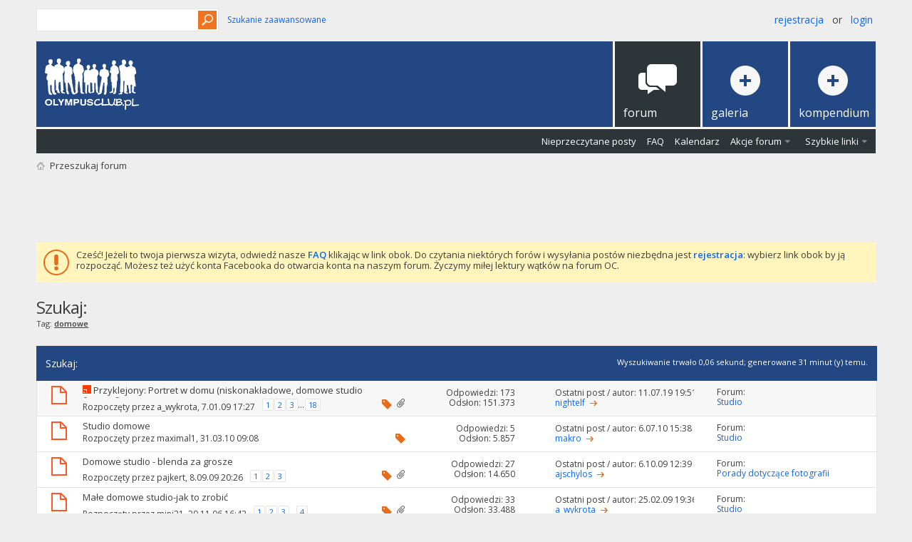

--- FILE ---
content_type: text/html; charset=utf-8
request_url: https://forum.olympusclub.pl/tags.php?s=f402bc95e318ddab2c1359d38e4f0358&tag=domowe
body_size: 9584
content:
<!DOCTYPE html PUBLIC "-//W3C//DTD XHTML 1.0 Transitional//EN" "http://www.w3.org/TR/xhtml1/DTD/xhtml1-transitional.dtd">
<html xmlns="https://www.w3.org/1999/xhtml" dir="ltr" lang="pl">
<head>
	
	<meta http-equiv="Content-Type" content="text/html; charset=utf-8" />
<meta id="e_vb_meta_bburl" name="vb_meta_bburl" content="https://forum.olympusclub.pl" />
<base href="https://forum.olympusclub.pl/" /><!--[if IE]></base><![endif]-->
<meta name="generator" content="vBulletin 4.2.5" />
<meta http-equiv="X-UA-Compatible" content="IE=9" />

	<link rel="Shortcut Icon" href="favicon.ico" type="image/x-icon" />


<!-- Global site tag (gtag.js) - Google Analytics -->
<script async src="https://www.googletagmanager.com/gtag/js?id=UA-126694771-1"></script>
<script>
window.dataLayer = window.dataLayer || [];
function gtag(){dataLayer.push(arguments);}
gtag('js', new Date());

gtag('config', 'UA-126694771-1');
</script>


		<meta name="keywords" content="olympus, klub, aparaty fotograficzne, fotografia, technika, porady, hobby" />
		<meta name="description" content="Klub użytkowników aparatów fotograficznych Olympus." />





	
		<script type="text/javascript" src="https://ajax.googleapis.com/ajax/libs/yui/2.9.0/build/yuiloader-dom-event/yuiloader-dom-event.js"></script>
	

<script type="text/javascript">
<!--
	if (typeof YAHOO === 'undefined') // Load ALL YUI Local
	{
		document.write('<script type="text/javascript" src="clientscript/yui/yuiloader-dom-event/yuiloader-dom-event.js?v=425"><\/script>');
		document.write('<script type="text/javascript" src="clientscript/yui/connection/connection-min.js?v=425"><\/script>');
		var yuipath = 'clientscript/yui';
		var yuicombopath = '';
		var remoteyui = false;
	}
	else	// Load Rest of YUI remotely (where possible)
	{
		var yuipath = 'https://ajax.googleapis.com/ajax/libs/yui/2.9.0/build';
		var yuicombopath = '';
		var remoteyui = true;
		if (!yuicombopath)
		{
			document.write('<script type="text/javascript" src="https://ajax.googleapis.com/ajax/libs/yui/2.9.0/build/connection/connection-min.js?v=425"><\/script>');
		}
	}
	var SESSIONURL = "s=1c8a63385daa1ea0f03718881091ec6d&";
	var SECURITYTOKEN = "guest";
	var IMGDIR_MISC = "images/metro/orange_oly/misc";
	var IMGDIR_BUTTON = "images/metro/orange_oly/buttons";
	var vb_disable_ajax = parseInt("0", 10);
	var SIMPLEVERSION = "425";
	var BBURL = "https://forum.olympusclub.pl";
	var LOGGEDIN = 0 > 0 ? true : false;
	var THIS_SCRIPT = "tags";
	var RELPATH = "tags.php?tag=domowe";
	var PATHS = {
		forum : "",
		cms   : "",
		blog  : ""
	};
	var AJAXBASEURL = "https://forum.olympusclub.pl/";
// -->
</script>
<script type="text/javascript" src="https://forum.olympusclub.pl/clientscript/vbulletin-core.js?v=425"></script>



	<link rel="alternate" type="application/rss+xml" title="Forum Olympusclub.pl Kanał RSS" href="https://forum.olympusclub.pl/external.php?type=RSS2" />
	



	<link rel="stylesheet" type="text/css" href="clientscript/vbulletin_css/style00070l/main-rollup.css?d=1601456851" />
        

	<!--[if lt IE 8]>
	<link rel="stylesheet" type="text/css" href="clientscript/vbulletin_css/style00070l/popupmenu-ie.css?d=1601456851" />
	<link rel="stylesheet" type="text/css" href="clientscript/vbulletin_css/style00070l/vbulletin-ie.css?d=1601456851" />
	<link rel="stylesheet" type="text/css" href="clientscript/vbulletin_css/style00070l/vbulletin-chrome-ie.css?d=1601456851" />
	<link rel="stylesheet" type="text/css" href="clientscript/vbulletin_css/style00070l/vbulletin-formcontrols-ie.css?d=1601456851" />
	<link rel="stylesheet" type="text/css" href="clientscript/vbulletin_css/style00070l/editor-ie.css?d=1601456851" />
	<![endif]-->


<!--Google Web Fonts /-->
<link href='//fonts.googleapis.com/css?family=Open+Sans:400,300,600&subset=latin,cyrillic' rel='stylesheet' type='text/css'>



<script type="text/javascript" src="//ajax.googleapis.com/ajax/libs/jquery/1.6.4/jquery.min.js"></script>
<script type="text/javascript">
$(document).ready(function() {
	$('a.login-window').click(function() {
		
		// Getting the variable's value from a link 
		var loginBox = this.hash;

		//Fade in the Popup and add close button
		$(loginBox).fadeIn(300);
		
		//Set the center alignment padding + border
		var popMargTop = ($(loginBox).height() + 24) / 2; 
		var popMargLeft = ($(loginBox).width() + 24) / 2; 
		
		$(loginBox).css({ 
			'margin-top' : -popMargTop,
			'margin-left' : -popMargLeft
		});
		
		// Add the mask to body
		$('body').append('<div id="mask"></div>');
		$('#mask').fadeIn(300);
		
		return false;
	});
	
	// When clicking on the button close or the mask layer the popup closed
	$('a.close, #mask').live('click', function() { 
	  $('#mask , .login-popup').fadeOut(300 , function() {
		$('#mask').remove();  
	}); 
	return false;
	});
	
	$('#navbar_username').focus(function() {
		$('#navbar_username').parent().addClass('active');
	}); 
	$('#navbar_username').blur(function() {
		$('#navbar_username').parent().removeClass('active');
	}); 
	$('#navbar_password').focus(function() {
		$('#navbar_password_hint').parent().addClass('active');
	}); 
	$('#navbar_password').blur(function() {
		$('#navbar_password_hint').parent().removeClass('active');
	}); 

});
</script>


<script async='async' src='https://www.googletagservices.com/tag/js/gpt.js'></script>
<script>
var googletag = googletag || {};
googletag.cmd = googletag.cmd || [];
</script>
<script>
googletag.cmd.push(function()
{ googletag.defineSlot('/93681622/OlympusClub_728x90', [728, 90], 'div-gpt-ad-1504512039243-0').addService(googletag.pubads()); googletag.pubads().enableSingleRequest(); googletag.enableServices(); }
);
</script>

	<title>Wyniki wyszukiwania - Forum Olympusclub.pl</title>
	
	
	

	
		<link rel="stylesheet" type="text/css" href="clientscript/vbulletin_css/style00070l/search-rollup.css?d=1601456851" />
	

	<!--[if lt IE 8]>
	<script type="text/javascript" src="clientscript/vbulletin-threadlist-ie.js?v=425"></script>
	<link rel="stylesheet" type="text/css" href="clientscript/vbulletin_css/style00070l/threadlist-ie.css?d=1601456851" />
	<link rel="stylesheet" type="text/css" href="clientscript/vbulletin_css/style00070l/forumbits-ie.css?d=1601456851" />
	<link rel="stylesheet" type="text/css" href="clientscript/vbulletin_css/style00070l/postbit-ie.css?d=1601456851" />
	<link rel="stylesheet" type="text/css" href="clientscript/vbulletin_css/style00070l/postbit-lite-ie.css?d=1601456851" />
	<link rel="stylesheet" type="text/css" href="clientscript/vbulletin_css/style00070l/search-ie.css?d=1601456851" />
	<![endif]-->
<link rel="stylesheet" type="text/css" href="clientscript/vbulletin_css/style00070l/additional.css?d=1601456851" />

</head>
<body>
	<!-- Metro Theme from PixelGoose.com v.1.1.4 -->


<div class="above_body"> <!-- closing tag is in template navbar -->
<div id="header" class="floatcontainer doc_header">


<div class="ad_global_header">
     
     
</div>


<div id="top_header">

	
		<div id="globalsearch" class="globalsearch">
			<form action="search.php?s=1c8a63385daa1ea0f03718881091ec6d&amp;do=process" method="post" id="navbar_search" class="navbar_search">
				
				<input type="hidden" name="securitytoken" value="guest" />
				<input type="hidden" name="do" value="process" />
				<input type="text" value="" name="query" class="textbox" tabindex="99"/>
				<input type="submit" class="searchbutton" name="submit" onclick="document.getElementById('navbar_search').submit;" tabindex="100"/>
			</form>
		</div>
		<ul class="advanced_search">
				<li><a href="search.php?s=1c8a63385daa1ea0f03718881091ec6d" accesskey="4">Szukanie zaawansowane</a></li>
				
		</ul>
	



	<div id="toplinks" class="toplinks">
		
			<ul class="nouser">
			
				<li><a href="register.php?s=1c8a63385daa1ea0f03718881091ec6d" rel="nofollow">Rejestracja</a></li>
			
				<li>or</li>
				<li><a href="#login-box" class="login-window">Login</a></li>
			</ul>
		
	</div>

	
</div>


    <div id="login-box" class="login-popup">
        <a href="#" class="close"><img src="images/metro/orange_oly/misc/close_popup.png" class="close-button" title="Close" alt="Close" /></a>
        <div id="login-text">Login to Your Account</div>
			<script type="text/javascript" src="clientscript/vbulletin_md5.js?v=425"></script>
			<form id="navbar_loginform" action="login.php?s=1c8a63385daa1ea0f03718881091ec6d&amp;do=login" method="post" onsubmit="md5hash(vb_login_password, vb_login_md5password, vb_login_md5password_utf, 0)">
				<fieldset id="logindetails" class="logindetails">
					<div>
					<div class="navbar_username_outer"><input type="text" class="textbox default-value" name="vb_login_username" id="navbar_username" size="10" accesskey="u" tabindex="101" value="Nazwa użytkownika" /></div>
					<div class="navbar_password_outer"><input type="password" class="textbox" tabindex="102" name="vb_login_password" id="navbar_password" size="10" />
					<input type="text" class="textbox default-value" tabindex="102" name="vb_login_password_hint" id="navbar_password_hint" size="10" value="Hasło" style="display:none;" /></div>
                    
					<div class="login-ctrl">
                        <div id="remember" class="remember">
                            <label for="cb_cookieuser_navbar"><input type="checkbox" name="cookieuser" value="1" id="cb_cookieuser_navbar" class="cb_cookieuser_navbar" accesskey="c" tabindex="103" /> Zapamiętaj mnie</label>
                        </div>                
                        
                        <input type="submit" class="loginbutton" tabindex="104" value="Zaloguj się" title="Podaj swoją nazwę użytkownika i hasło w przeznaczonych do tego polach i kliknij przycisk 'Zarejestruj' by stworzyć swój profil." accesskey="s" />
                        </div>
                    </div>
				</fieldset>


				<input type="hidden" name="s" value="1c8a63385daa1ea0f03718881091ec6d" />
				<input type="hidden" name="securitytoken" value="guest" />
				<input type="hidden" name="do" value="login" />
				<input type="hidden" name="vb_login_md5password" />
				<input type="hidden" name="vb_login_md5password_utf" />
			</form>
			<script type="text/javascript">
			YAHOO.util.Dom.setStyle('navbar_password_hint', "display", "inline");
			YAHOO.util.Dom.setStyle('navbar_password', "display", "none");
			vB_XHTML_Ready.subscribe(function()
			{
			//
				YAHOO.util.Event.on('navbar_username', "focus", navbar_username_focus);
				YAHOO.util.Event.on('navbar_username', "blur", navbar_username_blur);
				YAHOO.util.Event.on('navbar_password_hint', "focus", navbar_password_hint);
				YAHOO.util.Event.on('navbar_password', "blur", navbar_password);
			});
			
			function navbar_username_focus(e)
			{
			//
				var textbox = YAHOO.util.Event.getTarget(e);
				if (textbox.value == 'Nazwa użytkownika')
				{
				//
					textbox.value='';
					textbox.style.color='#000000';
				}
			}

			function navbar_username_blur(e)
			{
			//
				var textbox = YAHOO.util.Event.getTarget(e);
				if (textbox.value == '')
				{
				//
					textbox.value='Nazwa użytkownika';
					textbox.style.color='#777777';
				}
			}
			
			function navbar_password_hint(e)
			{
			//
				var textbox = YAHOO.util.Event.getTarget(e);
				
				YAHOO.util.Dom.setStyle('navbar_password_hint', "display", "none");
				YAHOO.util.Dom.setStyle('navbar_password', "display", "inline");
				YAHOO.util.Dom.get('navbar_password').focus();
			}

			function navbar_password(e)
			{
			//
				var textbox = YAHOO.util.Event.getTarget(e);
				
				if (textbox.value == '')
				{
					YAHOO.util.Dom.setStyle('navbar_password_hint', "display", "inline");
					YAHOO.util.Dom.setStyle('navbar_password', "display", "none");
				}
			}
			</script>
            
            <div class="register-ctrl">
            	<a class="login-popup-register" href="register.php?s=1c8a63385daa1ea0f03718881091ec6d" rel="nofollow">Rejestracja</a>
                <div class="login-popup-fb">
				
                </div>
            </div>
</div>


	<div id="middle_header">
<a name="top" href="forum.php?s=1c8a63385daa1ea0f03718881091ec6d" class="logo-image"><img src="images/logow.png" alt="Forum Olympusclub.pl" /></a>
<div id="navbar" class="navbar">
	<ul id="navtabs" class="navtabs floatcontainer">
		
		
	
		<li class="selected" id="vbtab_forum">
			<a class="navtab" href="forum.php?s=1c8a63385daa1ea0f03718881091ec6d"><span>Forum</span></a>
		</li>
		
		
			<ul class="floatcontainer">
				
					
						
							<li id="vbflink_newposts"><a href="search.php?s=1c8a63385daa1ea0f03718881091ec6d&amp;do=getnew&amp;contenttype=vBForum_Post">Nieprzeczytane posty</a></li>
						
					
				
					
						
							<li id="vbflink_faq"><a href="faq.php?s=1c8a63385daa1ea0f03718881091ec6d">FAQ</a></li>
						
					
				
					
						
							<li id="vbflink_calendar"><a href="calendar.php?s=1c8a63385daa1ea0f03718881091ec6d">Kalendarz</a></li>
						
					
				
					
						<li class="popupmenu" id="vbmenu_actions">
							<a href="javascript://" class="popupctrl">Akcje forum</a>
							<ul class="popupbody popuphover">
								
									<li id="vbalink_mfr"><a href="forumdisplay.php?s=1c8a63385daa1ea0f03718881091ec6d&amp;do=markread&amp;markreadhash=guest">Zaznacz wszystkie fora jako przeczytane</a></li>
								
							</ul>
						</li>
					
				
					
						<li class="popupmenu" id="vbmenu_qlinks">
							<a href="javascript://" class="popupctrl">Szybkie linki</a>
							<ul class="popupbody popuphover">
								
									<li id="vbqlink_posts"><a href="search.php?s=1c8a63385daa1ea0f03718881091ec6d&amp;do=getdaily&amp;contenttype=vBForum_Post">Dzisiejsze posty</a></li>
								
							</ul>
						</li>
					
				
			</ul>
		

		
<li id="navtab galeria"> <a class="navtab" href="https://galeria.olympusclub.pl"><span>Galeria</span></a> </li>
<li id="navtab kompendium"> <a class="navtab" href="/forums/81-Kompendium"><span>Kompendium</span></a> </li>
	</ul>
</div>
</div>
</div>
</div><!-- closing div for above_body -->

<div class="body_wrapper">
<div id="breadcrumb" class="breadcrumb">
	<ul class="floatcontainer">
		<li class="navbithome"><a href="index.php?s=1c8a63385daa1ea0f03718881091ec6d" accesskey="1"><img src="images/metro/orange_oly/misc/navbit-home.png" alt="Home" /></a></li>
		
		
	<li class="navbit lastnavbit"><span>Przeszukaj forum</span></li>

	</ul>
	<hr />
</div>

<!-- /93681622/OlympusClub_728x90 -->

<!-- /93681622/OlympusClub_728x90 -->
<div id='div-gpt-ad-1504512039243-0' style='height:90px; width:728px;align; margin: 0 auto;'>
<script>
googletag.cmd.push(function()
{ googletag.display('div-gpt-ad-1504512039243-0'); }
);
</script>
</div>


 


	<form action="profile.php?do=dismissnotice" method="post" id="notices" class="notices">
		<input type="hidden" name="do" value="dismissnotice" />
		<input type="hidden" name="s" value="s=1c8a63385daa1ea0f03718881091ec6d&amp;" />
		<input type="hidden" name="securitytoken" value="guest" />
		<input type="hidden" id="dismiss_notice_hidden" name="dismiss_noticeid" value="" />
		<input type="hidden" name="url" value="" />
		<ol>
			<li class="restore" id="navbar_notice_162">
	
	Cześć! Jeżeli to twoja pierwsza wizyta, odwiedź nasze <a href="faq.php?s=1c8a63385daa1ea0f03718881091ec6d" target="_blank"><b>FAQ</b></a> klikając w link obok. Do czytania niektórych forów i wysyłania postów niezbędna jest <a href="register.php?s=1c8a63385daa1ea0f03718881091ec6d" target="_blank"><b>rejestracja</b></a>: wybierz link obok by ją rozpocząć. Możesz też użyć konta Facebooka do otwarcia konta na naszym forum. Życzymy miłej lektury wątków na forum OC.
</li>
		</ol>
	</form>



	<div id="pagetitle">
		<h1>
			
				<a href="tags.php?s=1c8a63385daa1ea0f03718881091ec6d"><strong>Szukaj:</strong></a>
			
		</h1>
		<p class="description">
			Tag: <b><u>domowe</u></b>		
		</p>
	</div>
	
	
	
	<div id="above_searchresults" class="floatcontainer">
		
                
	</div>
	
	
	
	<div class="block searchresults" >
	
		<h2 class="searchlisthead">
			<span>
				
					<a href="tags.php?s=1c8a63385daa1ea0f03718881091ec6d"><strong>Szukaj</strong></a>:
				
			</span>
			<span class="mainsearchstats">
				
					Wyszukiwanie trwało <strong>0,06</strong> sekund; generowane 31 minut (y) temu.
						
			</span>
		</h2>
		
		
		<div class="blockbody">
			
			
				<ol id="searchbits" start="1" class="searchbits">
					
<li class="imodselector threadbit hot " id="thread_16130" title="Chciałem zaproponować temat o fotografii &quot;studyjnej&quot; w zaciszu domowym. 
Zainspirował mi artykuł z ostatniego DFV : 
PORTRET W DOMU 
Ja osobiście...">
	<div class="icon0 rating0 sticky">
		<div class="threadinfo thread">
			<!--  status icon block -->
			<a class="threadstatus" rel="vB::AJAX" ></a>

			<!-- title / author block -->
			<div class="inner">
				<h3 class="searchtitle">
				
					
						
					
					 	<img src="images/metro/orange_oly/misc/sticky.gif" alt="Przyklejony wątek" />
					

					
						<span id="thread_prefix_16130" class="prefix understate">
							
							Przyklejony: 
							
							
						</span>
					
					<a class="title" href="threads/16130-Portret-w-domu-%28niskonak%C5%82adowe-domowe-studio-fotograficzne%29?s=1c8a63385daa1ea0f03718881091ec6d" id="thread_title_16130" title="Chciałem zaproponować temat o fotografii &quot;studyjnej&quot; w zaciszu domowym. 
Zainspirował mi artykuł z ostatniego DFV : 
PORTRET W DOMU 
Ja osobiście...">Portret w domu (niskonakładowe, domowe studio fotograficzne)</a>
				</h3>
						

				<div class="threadmeta">
					<div class="author">
						<span class="label">Rozpoczęty przez&#160;<a href="members/6998-a_wykrota?s=1c8a63385daa1ea0f03718881091ec6d" class="username understate" title="Rozpoczęty przez a_wykrota, 7.01.09 17:27">a_wykrota</a>,&#160;7.01.09&#160;17:27</span>
						
						
							<dl class="pagination" id="pagination_threadbit_16130">
								<dt class="label">18 Strony <span class="separator">&bull;</span></dt>
								<dd>
										 <span><a href="threads/16130-Portret-w-domu-%28niskonak%C5%82adowe-domowe-studio-fotograficzne%29?s=1c8a63385daa1ea0f03718881091ec6d">1</a></span> <span><a href="threads/16130-Portret-w-domu-%28niskonak%C5%82adowe-domowe-studio-fotograficzne%29/page2?s=1c8a63385daa1ea0f03718881091ec6d">2</a></span> <span><a href="threads/16130-Portret-w-domu-%28niskonak%C5%82adowe-domowe-studio-fotograficzne%29/page3?s=1c8a63385daa1ea0f03718881091ec6d">3</a></span>
										 <span class="separator">...</span> <span><a href="threads/16130-Portret-w-domu-%28niskonak%C5%82adowe-domowe-studio-fotograficzne%29/page18?s=1c8a63385daa1ea0f03718881091ec6d">18</a></span>
								</dd>
							</dl>
						
						<!-- iconinfo -->
						<div class="threaddetails td">
							<div class="threaddetailicons">
								
									<img src="images/metro/orange_oly/misc/tag.png" alt="domowe, domu, fotograficzne, niskonakładowe, portret, studio" />
								
								
								
								
								
									<a href="javascript://" onclick="attachments(16130); return false"> <img src="images/metro/orange_oly/misc/paperclip.png" border="0" alt="59 załącznik(ów)" /></a>
								
								
							</div>
						</div>
					</div>
					
				</div>

			</div>		
		</div>

		<!-- threadstats -->
		
		<ul class="threadstats td alt" title="">
			<li>Odpowiedzi:
				
					173
				
			</li>
			<li>Odsłon: 151.373</li>
		</ul>
		
		
		<!-- lastpost -->
		<dl class="threadlastpost td">
			<dt class="lastpostby hidden">Autor ostatniego posta:</dt>
			<dd>Ostatni post / autor: 11.07.19 <span class="time">19:51</span></dd>
			<dd>
			
				<a href="members/11734-nightelf?s=1c8a63385daa1ea0f03718881091ec6d">nightelf</a>
			
 &nbsp;<a href="threads/16130-Portret-w-domu-%28niskonak%C5%82adowe-domowe-studio-fotograficzne%29?s=1c8a63385daa1ea0f03718881091ec6d&amp;p=1363939#post1363939"><img src="images/metro/orange_oly/buttons/lastpost-right.png" alt="Idź do ostatniego postu" /></a>
			</dd>
		</dl>
		

		<div class="threadpostedin td alt">
			<p>
				Forum:<br /><a href="forums/35-Studio?s=1c8a63385daa1ea0f03718881091ec6d" title="Studio">Studio</a>
			</p>
			
		</div>

		

		

	</div>
</li>
<li class="imodselector threadbit hot " id="thread_72816" title="Witam, 
Własnie zakładam studio domowe w pomieszczeniu o wymiarach 6x4 kolega polecił mi taki sprzęt...: 
 
2 x lampa studyjna _ ...">
	<div class="icon0 rating0 nonsticky">
		<div class="threadinfo thread">
			<!--  status icon block -->
			<a class="threadstatus" rel="vB::AJAX" ></a>

			<!-- title / author block -->
			<div class="inner">
				<h3 class="searchtitle">
				
					
						
					

					
					<a class="title" href="threads/72816-Studio-domowe?s=1c8a63385daa1ea0f03718881091ec6d" id="thread_title_72816" title="Witam, 
Własnie zakładam studio domowe w pomieszczeniu o wymiarach 6x4 kolega polecił mi taki sprzęt...: 
 
2 x lampa studyjna _ ...">Studio domowe</a>
				</h3>
						

				<div class="threadmeta">
					<div class="author">
						<span class="label">Rozpoczęty przez&#160;<a href="members/12726-maximal1?s=1c8a63385daa1ea0f03718881091ec6d" class="username understate" title="Rozpoczęty przez maximal1, 31.03.10 09:08">maximal1</a>,&#160;31.03.10&#160;09:08</span>
						
						
						<!-- iconinfo -->
						<div class="threaddetails td">
							<div class="threaddetailicons">
								
									<img src="images/metro/orange_oly/misc/tag.png" alt="domowe, studio" />
								
								
								
								
								
								
							</div>
						</div>
					</div>
					
				</div>

			</div>		
		</div>

		<!-- threadstats -->
		
		<ul class="threadstats td alt" title="">
			<li>Odpowiedzi:
				
					5
				
			</li>
			<li>Odsłon: 5.857</li>
		</ul>
		
		
		<!-- lastpost -->
		<dl class="threadlastpost td">
			<dt class="lastpostby hidden">Autor ostatniego posta:</dt>
			<dd>Ostatni post / autor: 6.07.10 <span class="time">15:38</span></dd>
			<dd>
			
				<a href="members/12529-makro?s=1c8a63385daa1ea0f03718881091ec6d">makro</a>
			
 &nbsp;<a href="threads/72816-Studio-domowe?s=1c8a63385daa1ea0f03718881091ec6d&amp;p=642705#post642705"><img src="images/metro/orange_oly/buttons/lastpost-right.png" alt="Idź do ostatniego postu" /></a>
			</dd>
		</dl>
		

		<div class="threadpostedin td alt">
			<p>
				Forum:<br /><a href="forums/35-Studio?s=1c8a63385daa1ea0f03718881091ec6d" title="Studio">Studio</a>
			</p>
			
		</div>

		

		

	</div>
</li>
<li class="imodselector threadbit hot " id="thread_20446" title="A konkretnie będzie to blenda prostokątna o wymiarach 100x50 cm za ok. 10-12 zł. Pomysł prosty, może początkującym fotografom się przyda. Wykonanie...">
	<div class="icon0 rating0 nonsticky">
		<div class="threadinfo thread">
			<!--  status icon block -->
			<a class="threadstatus" rel="vB::AJAX" ></a>

			<!-- title / author block -->
			<div class="inner">
				<h3 class="searchtitle">
				
					
						
					

					
					<a class="title" href="threads/20446-Domowe-studio-blenda-za-grosze?s=1c8a63385daa1ea0f03718881091ec6d" id="thread_title_20446" title="A konkretnie będzie to blenda prostokątna o wymiarach 100x50 cm za ok. 10-12 zł. Pomysł prosty, może początkującym fotografom się przyda. Wykonanie...">Domowe studio - blenda za grosze</a>
				</h3>
						

				<div class="threadmeta">
					<div class="author">
						<span class="label">Rozpoczęty przez&#160;<a href="members/8065-pajkert?s=1c8a63385daa1ea0f03718881091ec6d" class="username understate" title="Rozpoczęty przez pajkert, 8.09.09 20:26">pajkert</a>,&#160;8.09.09&#160;20:26</span>
						
						
							<dl class="pagination" id="pagination_threadbit_20446">
								<dt class="label">3 Strony <span class="separator">&bull;</span></dt>
								<dd>
										 <span><a href="threads/20446-Domowe-studio-blenda-za-grosze?s=1c8a63385daa1ea0f03718881091ec6d">1</a></span> <span><a href="threads/20446-Domowe-studio-blenda-za-grosze/page2?s=1c8a63385daa1ea0f03718881091ec6d">2</a></span> <span><a href="threads/20446-Domowe-studio-blenda-za-grosze/page3?s=1c8a63385daa1ea0f03718881091ec6d">3</a></span>
										
								</dd>
							</dl>
						
						<!-- iconinfo -->
						<div class="threaddetails td">
							<div class="threaddetailicons">
								
									<img src="images/metro/orange_oly/misc/tag.png" alt="blenda, domowe, grosze, studio" />
								
								
								
								
								
									<a href="javascript://" onclick="attachments(20446); return false"> <img src="images/metro/orange_oly/misc/paperclip.png" border="0" alt="5 załącznik(ów)" /></a>
								
								
							</div>
						</div>
					</div>
					
				</div>

			</div>		
		</div>

		<!-- threadstats -->
		
		<ul class="threadstats td alt" title="">
			<li>Odpowiedzi:
				
					27
				
			</li>
			<li>Odsłon: 14.650</li>
		</ul>
		
		
		<!-- lastpost -->
		<dl class="threadlastpost td">
			<dt class="lastpostby hidden">Autor ostatniego posta:</dt>
			<dd>Ostatni post / autor: 6.10.09 <span class="time">12:39</span></dd>
			<dd>
			
				<a href="members/8626-ajschylos?s=1c8a63385daa1ea0f03718881091ec6d">ajschylos</a>
			
 &nbsp;<a href="threads/20446-Domowe-studio-blenda-za-grosze?s=1c8a63385daa1ea0f03718881091ec6d&amp;p=363061#post363061"><img src="images/metro/orange_oly/buttons/lastpost-right.png" alt="Idź do ostatniego postu" /></a>
			</dd>
		</dl>
		

		<div class="threadpostedin td alt">
			<p>
				Forum:<br /><a href="forums/13-Porady-dotycz%C4%85ce-fotografii?s=1c8a63385daa1ea0f03718881091ec6d" title="Porady dotyczące fotografii">Porady dotyczące fotografii</a>
			</p>
			
		</div>

		

		

	</div>
</li>
<li class="imodselector threadbit hot " id="thread_6729" title="Witam. 
 
Przyszło mi do głowy, żeby wywalić pare mebli z pokoju i zrobić małe studio fotograficzne. 
 
Będzie to małe studio do robienia portretów...">
	<div class="icon0 rating0 nonsticky">
		<div class="threadinfo thread">
			<!--  status icon block -->
			<a class="threadstatus" rel="vB::AJAX" ></a>

			<!-- title / author block -->
			<div class="inner">
				<h3 class="searchtitle">
				
					
						
					

					
					<a class="title" href="threads/6729-Ma%C5%82e-domowe-studio-jak-to-zrobi%C4%87?s=1c8a63385daa1ea0f03718881091ec6d" id="thread_title_6729" title="Witam. 
 
Przyszło mi do głowy, żeby wywalić pare mebli z pokoju i zrobić małe studio fotograficzne. 
 
Będzie to małe studio do robienia portretów...">Małe domowe studio-jak to zrobić</a>
				</h3>
						

				<div class="threadmeta">
					<div class="author">
						<span class="label">Rozpoczęty przez&#160;<a href="members/0-mini21?s=1c8a63385daa1ea0f03718881091ec6d" class="username understate" title="Rozpoczęty przez mini21, 29.11.06 16:42">mini21</a>,&#160;29.11.06&#160;16:42</span>
						
						
							<dl class="pagination" id="pagination_threadbit_6729">
								<dt class="label">4 Strony <span class="separator">&bull;</span></dt>
								<dd>
										 <span><a href="threads/6729-Ma%C5%82e-domowe-studio-jak-to-zrobi%C4%87?s=1c8a63385daa1ea0f03718881091ec6d">1</a></span> <span><a href="threads/6729-Ma%C5%82e-domowe-studio-jak-to-zrobi%C4%87/page2?s=1c8a63385daa1ea0f03718881091ec6d">2</a></span> <span><a href="threads/6729-Ma%C5%82e-domowe-studio-jak-to-zrobi%C4%87/page3?s=1c8a63385daa1ea0f03718881091ec6d">3</a></span>
										 <span class="separator">...</span> <span><a href="threads/6729-Ma%C5%82e-domowe-studio-jak-to-zrobi%C4%87/page4?s=1c8a63385daa1ea0f03718881091ec6d">4</a></span>
								</dd>
							</dl>
						
						<!-- iconinfo -->
						<div class="threaddetails td">
							<div class="threaddetailicons">
								
									<img src="images/metro/orange_oly/misc/tag.png" alt="domowe, małe, studio-jak, zrobić" />
								
								
								
								
								
									<a href="javascript://" onclick="attachments(6729); return false"> <img src="images/metro/orange_oly/misc/paperclip.png" border="0" alt="1 załącznik(ów)" /></a>
								
								
							</div>
						</div>
					</div>
					
				</div>

			</div>		
		</div>

		<!-- threadstats -->
		
		<ul class="threadstats td alt" title="">
			<li>Odpowiedzi:
				
					33
				
			</li>
			<li>Odsłon: 33.488</li>
		</ul>
		
		
		<!-- lastpost -->
		<dl class="threadlastpost td">
			<dt class="lastpostby hidden">Autor ostatniego posta:</dt>
			<dd>Ostatni post / autor: 25.02.09 <span class="time">19:36</span></dd>
			<dd>
			
				<a href="members/6998-a_wykrota?s=1c8a63385daa1ea0f03718881091ec6d">a_wykrota</a>
			
 &nbsp;<a href="threads/6729-Ma%C5%82e-domowe-studio-jak-to-zrobi%C4%87?s=1c8a63385daa1ea0f03718881091ec6d&amp;p=287836#post287836"><img src="images/metro/orange_oly/buttons/lastpost-right.png" alt="Idź do ostatniego postu" /></a>
			</dd>
		</dl>
		

		<div class="threadpostedin td alt">
			<p>
				Forum:<br /><a href="forums/35-Studio?s=1c8a63385daa1ea0f03718881091ec6d" title="Studio">Studio</a>
			</p>
			
		</div>

		

		

	</div>
</li>
<li class="imodselector threadbit  " id="thread_11532" title="Weź udział, w organizowanym przez  stowarzyszenie Polska Młodych, 
  konkursie fotograficznym pt.  „Polska rzeczywistość okiem  młodych&quot;. 
 
Pokaż...">
	<div class="icon0 rating0 nonsticky">
		<div class="threadinfo thread">
			<!--  status icon block -->
			<a class="threadstatus" rel="vB::AJAX" ></a>

			<!-- title / author block -->
			<div class="inner">
				<h3 class="searchtitle">
				
					
						
					

					
					<a class="title" href="threads/11532-Polska-rzeczywisto%C5%9B%C4%87-okiem-m%C5%82odych-kino-domowe-do-wygrania-%21?s=1c8a63385daa1ea0f03718881091ec6d" id="thread_title_11532" title="Weź udział, w organizowanym przez  stowarzyszenie Polska Młodych, 
  konkursie fotograficznym pt.  „Polska rzeczywistość okiem  młodych&quot;. 
 
Pokaż...">&quot;Polska rzeczywistość okiem młodych&quot;- kino domowe do wygrania !</a>
				</h3>
						

				<div class="threadmeta">
					<div class="author">
						<span class="label">Rozpoczęty przez&#160;<a href="members/6780-Polska-Mlodych?s=1c8a63385daa1ea0f03718881091ec6d" class="username understate" title="Rozpoczęty przez Polska.Mlodych, 21.04.08 17:02">Polska.Mlodych</a>,&#160;21.04.08&#160;17:02</span>
						
						
						<!-- iconinfo -->
						<div class="threaddetails td">
							<div class="threaddetailicons">
								
									<img src="images/metro/orange_oly/misc/tag.png" alt="domowe, kino, wygrania" />
								
								
								
								
								
								
							</div>
						</div>
					</div>
					
				</div>

			</div>		
		</div>

		<!-- threadstats -->
		
		<ul class="threadstats td alt" title="">
			<li>Odpowiedzi:
				
					3
				
			</li>
			<li>Odsłon: 3.058</li>
		</ul>
		
		
		<!-- lastpost -->
		<dl class="threadlastpost td">
			<dt class="lastpostby hidden">Autor ostatniego posta:</dt>
			<dd>Ostatni post / autor: 21.04.08 <span class="time">18:11</span></dd>
			<dd>
			
				<a href="members/2654-Rafa%C5%82-Czarny?s=1c8a63385daa1ea0f03718881091ec6d">Rafał Czarny</a>
			
 &nbsp;<a href="threads/11532-Polska-rzeczywisto%C5%9B%C4%87-okiem-m%C5%82odych-kino-domowe-do-wygrania-%21?s=1c8a63385daa1ea0f03718881091ec6d&amp;p=174699#post174699"><img src="images/metro/orange_oly/buttons/lastpost-right.png" alt="Idź do ostatniego postu" /></a>
			</dd>
		</dl>
		

		<div class="threadpostedin td alt">
			<p>
				Forum:<br /><a href="forums/25-Konkursy-fotograficzne?s=1c8a63385daa1ea0f03718881091ec6d" title="Konkursy fotograficzne">Konkursy fotograficzne</a>
			</p>
			
		</div>

		

		

	</div>
</li>
<li class="imodselector threadbit hot " id="thread_9355" title="1 
 
źródło 
 2 
 
źródło 
 3 
 
źródło 
 4">
	<div class="icon0 rating0 nonsticky">
		<div class="threadinfo thread">
			<!--  status icon block -->
			<a class="threadstatus" rel="vB::AJAX" ></a>

			<!-- title / author block -->
			<div class="inner">
				<h3 class="searchtitle">
				
					
						
					

					
						<span id="thread_prefix_9355" class="prefix understate">
							
							Ankieta:
							
							
						</span>
					
					<a class="title" href="threads/9355-Wyniki-Domowe-zakamarki-OlyRulez-2007?s=1c8a63385daa1ea0f03718881091ec6d" id="thread_title_9355" title="1 
 
źródło 
 2 
 
źródło 
 3 
 
źródło 
 4">Wyniki - Domowe zakamarki - OlyRulez 2007</a>
				</h3>
						

				<div class="threadmeta">
					<div class="author">
						<span class="label">Rozpoczęty przez&#160;<a href="members/2203-fotomic?s=1c8a63385daa1ea0f03718881091ec6d" class="username understate" title="Rozpoczęty przez fotomic, 19.11.07 22:36">fotomic</a>,&#160;19.11.07&#160;22:36</span>
						
						
							<dl class="pagination" id="pagination_threadbit_9355">
								<dt class="label">2 Strony <span class="separator">&bull;</span></dt>
								<dd>
										 <span><a href="threads/9355-Wyniki-Domowe-zakamarki-OlyRulez-2007?s=1c8a63385daa1ea0f03718881091ec6d">1</a></span> <span><a href="threads/9355-Wyniki-Domowe-zakamarki-OlyRulez-2007/page2?s=1c8a63385daa1ea0f03718881091ec6d">2</a></span>
										
								</dd>
							</dl>
						
						<!-- iconinfo -->
						<div class="threaddetails td">
							<div class="threaddetailicons">
								
									<img src="images/metro/orange_oly/misc/tag.png" alt="2007, domowe, olyrulez, wyniki, zakamarki" />
								
								
								
								
								
								
							</div>
						</div>
					</div>
					
				</div>

			</div>		
		</div>

		<!-- threadstats -->
		
		<ul class="threadstats td alt" title="">
			<li>Odpowiedzi:
				
					12
				
			</li>
			<li>Odsłon: 5.812</li>
		</ul>
		
		
		<!-- lastpost -->
		<dl class="threadlastpost td">
			<dt class="lastpostby hidden">Autor ostatniego posta:</dt>
			<dd>Ostatni post / autor: 4.12.07 <span class="time">08:46</span></dd>
			<dd>
			
				<a href="members/2203-fotomic?s=1c8a63385daa1ea0f03718881091ec6d">fotomic</a>
			
 &nbsp;<a href="threads/9355-Wyniki-Domowe-zakamarki-OlyRulez-2007?s=1c8a63385daa1ea0f03718881091ec6d&amp;p=133806#post133806"><img src="images/metro/orange_oly/buttons/lastpost-right.png" alt="Idź do ostatniego postu" /></a>
			</dd>
		</dl>
		

		<div class="threadpostedin td alt">
			<p>
				Forum:<br /><a href="forums/29-Konkurs-Oly-Rulez?s=1c8a63385daa1ea0f03718881091ec6d" title="Konkurs Oly Rulez">Konkurs Oly Rulez</a>
			</p>
			
		</div>

		

		

	</div>
</li>
<li class="imodselector threadbit hot " id="thread_7299" title="Przedstawiam dwie fotki lampki do wina wykonane w warunkach domowych. 
Zdjęcia posiadają szereg wad, jak  na pierwszym - nierównowaga kompozycyjna -...">
	<div class="icon0 rating0 nonsticky">
		<div class="threadinfo thread">
			<!--  status icon block -->
			<a class="threadstatus" rel="vB::AJAX" ></a>

			<!-- title / author block -->
			<div class="inner">
				<h3 class="searchtitle">
				
					
						
					

					
					<a class="title" href="threads/7299-Domowe-fotografowanie-szk%C5%82a?s=1c8a63385daa1ea0f03718881091ec6d" id="thread_title_7299" title="Przedstawiam dwie fotki lampki do wina wykonane w warunkach domowych. 
Zdjęcia posiadają szereg wad, jak  na pierwszym - nierównowaga kompozycyjna -...">Domowe fotografowanie szkła</a>
				</h3>
						

				<div class="threadmeta">
					<div class="author">
						<span class="label">Rozpoczęty przez&#160;<a href="members/562-Tadeusz-Jankowski?s=1c8a63385daa1ea0f03718881091ec6d" class="username understate" title="Rozpoczęty przez Tadeusz Jankowski, 11.02.07 16:40">Tadeusz Jankowski</a>,&#160;11.02.07&#160;16:40</span>
						
						
							<dl class="pagination" id="pagination_threadbit_7299">
								<dt class="label">2 Strony <span class="separator">&bull;</span></dt>
								<dd>
										 <span><a href="threads/7299-Domowe-fotografowanie-szk%C5%82a?s=1c8a63385daa1ea0f03718881091ec6d">1</a></span> <span><a href="threads/7299-Domowe-fotografowanie-szk%C5%82a/page2?s=1c8a63385daa1ea0f03718881091ec6d">2</a></span>
										
								</dd>
							</dl>
						
						<!-- iconinfo -->
						<div class="threaddetails td">
							<div class="threaddetailicons">
								
									<img src="images/metro/orange_oly/misc/tag.png" alt="domowe, fotografowanie, szkła" />
								
								
								
								
								
								
							</div>
						</div>
					</div>
					
				</div>

			</div>		
		</div>

		<!-- threadstats -->
		
		<ul class="threadstats td alt" title="">
			<li>Odpowiedzi:
				
					13
				
			</li>
			<li>Odsłon: 5.298</li>
		</ul>
		
		
		<!-- lastpost -->
		<dl class="threadlastpost td">
			<dt class="lastpostby hidden">Autor ostatniego posta:</dt>
			<dd>Ostatni post / autor: 13.02.07 <span class="time">20:54</span></dd>
			<dd>
			
				<a href="members/3060-djus?s=1c8a63385daa1ea0f03718881091ec6d">djus</a>
			
 &nbsp;<a href="threads/7299-Domowe-fotografowanie-szk%C5%82a?s=1c8a63385daa1ea0f03718881091ec6d&amp;p=79945#post79945"><img src="images/metro/orange_oly/buttons/lastpost-right.png" alt="Idź do ostatniego postu" /></a>
			</dd>
		</dl>
		

		<div class="threadpostedin td alt">
			<p>
				Forum:<br /><a href="forums/23-Nasze-zdj%C4%99cia-w%C4%85tki-autorskie?s=1c8a63385daa1ea0f03718881091ec6d" title="Nasze zdjęcia - wątki autorskie">Nasze zdjęcia - wątki autorskie</a>
			</p>
			
		</div>

		

		

	</div>
</li>
<li class="imodselector threadbit hot " id="thread_2971" title="Czy bardziej zaawansowani forumowicze mogliby się podzielić zdjęciami swoich domowych studiów foto? Na forum znalazłem kilka ale dobrze byłoby...">
	<div class="icon0 rating0 nonsticky">
		<div class="threadinfo thread">
			<!--  status icon block -->
			<a class="threadstatus" rel="vB::AJAX" ></a>

			<!-- title / author block -->
			<div class="inner">
				<h3 class="searchtitle">
				
					
						
					

					
					<a class="title" href="threads/2971-Domowe-studio-fotograficzne-zdj%C4%99cia?s=1c8a63385daa1ea0f03718881091ec6d" id="thread_title_2971" title="Czy bardziej zaawansowani forumowicze mogliby się podzielić zdjęciami swoich domowych studiów foto? Na forum znalazłem kilka ale dobrze byłoby...">Domowe studio fotograficzne - zdjęcia</a>
				</h3>
						

				<div class="threadmeta">
					<div class="author">
						<span class="label">Rozpoczęty przez&#160;<a href="members/182-GieKa?s=1c8a63385daa1ea0f03718881091ec6d" class="username understate" title="Rozpoczęty przez GieKa, 3.05.05 22:13">GieKa</a>,&#160;3.05.05&#160;22:13</span>
						
						
						<!-- iconinfo -->
						<div class="threaddetails td">
							<div class="threaddetailicons">
								
									<img src="images/metro/orange_oly/misc/tag.png" alt="domowe, fotograficzne, studio, zdjęcia" />
								
								
								
								
								
								
							</div>
						</div>
					</div>
					
				</div>

			</div>		
		</div>

		<!-- threadstats -->
		
		<ul class="threadstats td alt" title="">
			<li>Odpowiedzi:
				
					0
				
			</li>
			<li>Odsłon: 9.034</li>
		</ul>
		
		
		<!-- lastpost -->
		<dl class="threadlastpost td">
			<dt class="lastpostby hidden">Autor ostatniego posta:</dt>
			<dd>Ostatni post / autor: 3.05.05 <span class="time">22:13</span></dd>
			<dd>
			
				<a href="members/182-GieKa?s=1c8a63385daa1ea0f03718881091ec6d">GieKa</a>
			
 &nbsp;<a href="threads/2971-Domowe-studio-fotograficzne-zdj%C4%99cia?s=1c8a63385daa1ea0f03718881091ec6d&amp;p=22643#post22643"><img src="images/metro/orange_oly/buttons/lastpost-right.png" alt="Idź do ostatniego postu" /></a>
			</dd>
		</dl>
		

		<div class="threadpostedin td alt">
			<p>
				Forum:<br /><a href="forums/13-Porady-dotycz%C4%85ce-fotografii?s=1c8a63385daa1ea0f03718881091ec6d" title="Porady dotyczące fotografii">Porady dotyczące fotografii</a>
			</p>
			
		</div>

		

		

	</div>
</li>
				</ol>
				
			
		</div>

		<div class="blockfootpad">
			

			
			<div id="postpagestats">
				Pokaż wyniki od 1 do 8 z 8
			</div>
			

		</div>
	</div>
	

	
	
	
	
	
	
	
<div style="clear: left">
  
   
</div>




<div id="footer" class="floatcontainer footer">

	<form action="forum.php" method="get" id="footer_select" class="footer_select">

		
			<select name="styleid" onchange="switch_id(this, 'style')">
				<optgroup label="Szybki wybór stylu"><option class="hidden"></option></optgroup>
				
					
					<optgroup label="&nbsp;Style standardowe">
									
					
	<option value="70" class="" selected="selected">-- OLY jasny</option>

	<option value="68" class="" >-- OLY ciemny</option>

					
					</optgroup>
										
				
				
					
					<optgroup label="&nbsp;Style mobilne">
					
					
	<option value="51" class="" >-- Skórka mobilna</option>

					
					</optgroup>
										
				
			</select>	
		
		
		
			<select name="langid" onchange="switch_id(this, 'lang')">
				<optgroup label="Quick Language Chooser">
					
	<option value="1" class="" >-- English (US)</option>

	<option value="7" class="" selected="selected">-- Polski</option>

				</optgroup>
			</select>
		
	</form>

	<ul id="footer_links" class="footer_links">
		
		<li><a href="forum.php">Forum</a>  |  </li>
		
		
		<li><a href="archive/index.php?s=1c8a63385daa1ea0f03718881091ec6d">Archiwum</a>  |  </li>
		
		
		<li><a href="/faq.php?faq=regulamin">Warunki korzystania z serwisu</a>  |  </li>
		<li><a href="tags.php?tag=domowe#top" onclick="document.location.hash='top'; return false;">Na górę</a></li>
	</ul>
	
	
	
	
	<script type="text/javascript">
	<!--
		// Main vBulletin Javascript Initialization
		vBulletin_init();
	//-->
	</script>
        
</div>
</div> <!-- closing div for body_wrapper -->

<div class="below_body">
<div id="footer_time" class="shade footer_time">Czasy w strefie  GMT +2. Teraz jest <span class="time">23:00</span>.</div>

<div id="footer_copyright" class="shade footer_copyright">
	<!-- Do not remove this copyright notice -->
	Powered by <a href="http://www.vbulletin.com" id="vbulletinlink">vBulletin?</a> Version 4.2.5 <br />Copyright &copy; 2026 vBulletin Solutions, Inc. All rights reserved.<br />
Spolszczenie: vBHELP.pl - Polski support <a href=http://vbhelp.pl>vBulletin</a>
	<!-- Do not remove this copyright notice -->	
</div>
<div id="footer_morecopyright" class="shade footer_morecopyright">
	<!-- Do not remove cronimage or your scheduled tasks will cease to function -->
	<img src="https://forum.olympusclub.pl/cron.php?s=1c8a63385daa1ea0f03718881091ec6d&amp;rand=1768510804" alt="" width="1" height="1" border="0" />
	<!-- Do not remove cronimage or your scheduled tasks will cease to function -->
	User Alert System provided by 
		<a rel="nofollow" href="https://www.dragonbyte-tech.com/vbecommerce.php?productid=20&do=product&utm_source=forum.olympusclub.pl&utm_campaign=product&utm_medium=Advanced%2BUser%2BTagging&utm_content=Lite" target="_blank">Advanced User Tagging (Lite)</a> -
		<a rel="nofollow" href="https://www.dragonbyte-tech.com/?utm_source=forum.olympusclub.pl&utm_campaign=site&utm_medium=Advanced%2BUser%2BTagging&utm_content=Lite" target="_blank">vBulletin Mods &amp; Addons</a> Copyright &copy; 2026 DragonByte Technologies Ltd.
	
<div id="pixelgoose-copyright">vBulletin Metro Theme by <a href="https://pixelgoose.com/" title="Premium vBulletin Themes">PixelGoose Studio</a></div>
</div>

 

</div>
<div id="wlasciciel">&nbsp;<br /><center>Właściciel: FOMAG Sp. z o.o., Gdansk, 80-137 ul. Starodworska 1, KRS 0000341593, <a href="http://www.fomag.pl/">www.fomag.pl</a></center>
        </div>
        <div id="cookies"><br /><center>
Serwis wykorzystuje pliki cookies w celach reklamowych, statystycznych i do personalizacji stron. Możesz wyłączyć używanie plików cookies w ustawieniach przeglądarki internetowej jednak może to utrudnić korzystanie z serwisu! Więcej informacji w <i><a href="/faq.php?faq=regulamin#faq_polityka_prywatnosci">Polityce prywatności</a>.</i></center>
        <div class="clear"></div>
      </div>

</body>
</html>

--- FILE ---
content_type: text/html; charset=utf-8
request_url: https://www.google.com/recaptcha/api2/aframe
body_size: 264
content:
<!DOCTYPE HTML><html><head><meta http-equiv="content-type" content="text/html; charset=UTF-8"></head><body><script nonce="AIG2ifhg-kokM9Na595rpg">/** Anti-fraud and anti-abuse applications only. See google.com/recaptcha */ try{var clients={'sodar':'https://pagead2.googlesyndication.com/pagead/sodar?'};window.addEventListener("message",function(a){try{if(a.source===window.parent){var b=JSON.parse(a.data);var c=clients[b['id']];if(c){var d=document.createElement('img');d.src=c+b['params']+'&rc='+(localStorage.getItem("rc::a")?sessionStorage.getItem("rc::b"):"");window.document.body.appendChild(d);sessionStorage.setItem("rc::e",parseInt(sessionStorage.getItem("rc::e")||0)+1);localStorage.setItem("rc::h",'1768510808067');}}}catch(b){}});window.parent.postMessage("_grecaptcha_ready", "*");}catch(b){}</script></body></html>

--- FILE ---
content_type: text/css
request_url: https://forum.olympusclub.pl/clientscript/vbulletin_css/style00070l/search-rollup.css?d=1601456851
body_size: 7301
content:
@charset "UTF-8";#forums{clear:both}.forumhead{background:#234782 none ;_background-image:none;padding:0;font:normal 14px 'Open Sans',sans-serif;color:#ffffff;clear:both;margin-top:12px;float:left;width:100%;-moz-border-radius-topright:;-moz-border-radius-topleft:;-webkit-border-top-right-radius:;-webkit-border-top-left-radius:;border-top-right-radius:;border-top-left-radius:}#forums .L1 .forumhead a{font:normal 14px 'Open Sans',sans-serif}#forums .L1 .forumhead .forumdescription{display:none}#forums .L1 .L2{display:block;clear:both}#forums a.username{color:#0d65f3}#forums a.username:hover{color:#234782}.forumbit_post .forumrow,.forumbit_nopost .forumhead,.forumbit_nopost .forumrow,.forumbit_post .forumhead,.forumbits .forumhead{-moz-box-shadow:-2px 2px 2px none;-webkit-box-shadow:-2px 2px 2px none;box-shadow:-2px 2px 2px none}.forumbit_nopost .forumbit_nopost .forumrow,.forumbit_post .forumrow{color:#2E3539;background:#ffffff none ;_background-image:none;display:block;width:100%;float:left;min-height:60px;position:relative;border-bottom:1px solid #e4e4e4;border-left:1px solid #e4e4e4;border-right:1px solid #e4e4e4}.forumbit_nopost .forumbit_nopost .forumrow .forumicon{position:absolute;left:12px;top:6px}.forumbit_nopost .forumbit_nopost .forumrow .forumdata{display:inline-block;width:100%}.forumbit_nopost .forumbit_nopost .forumrow .forumdata .datacontainer{margin-left:72px}.forumbit_nopost .forumbit_post .forumrow .forumdata .datacontainer{margin-left:0}.forumbit_post .foruminfo .forumdata{padding:5px 0;font-size:12px}.forumbit_nopost .forumhead .forumtitle{font-size:13px;min-width:64%}.forumbit_nopost .forumhead .forumtitle a{color:#ffffff;margin-left:12px}.forumbit_nopost .forumhead span,.forumbit_post .forumhead span{font-size:12px}.forumbit_nopost .forumhead span.forumlastpost,.forumbit_post .forumhead span.forumlastpost{width:21%}.forumbit_nopost .forumhead a.collapse img{position:absolute;top:-8px;right:0;display:block;overflow:hidden;float:right;clear:left}.forumbit_nopost:hover .forumhead a.collapsegadget{visibility:visible}.forumbit_nopost .forumbit_nopost .forumrow .forumdata,.forumbit_post .forumrow .forumdata{padding:6px 12px;padding-left:0;font-size:11px}.forumbit_post{float:left;position:relative;width:100%;display:block}.forumbit_post .forumhead span{padding:0}.forumbit_post .forumhead .forumlastpost{top:0;margin-top:0}.forumbit_post .foruminfo,.forumbit_post .forumlastpost,.forumbit_post .forumactionlinks,.forumbit_post .forumstats,.forumbit_post .forumstats_2{padding:12px 0}.forumbit_post .forumhead .forumtitle{font-size:13px;min-width:64%}.forumbit_post .forumhead .forumtitle span{padding:0;padding-left:12px}.forumbit_post .foruminfo{width:57%;min-width:30%;float:left;clear:right;min-height:48px}.forumbit_post .foruminfo .forumicon{position:absolute;left:12px}.forumbit_post .foruminfo .forumdata,.forumbit_post .foruminfo .forumtitle,.forumbit_post .foruminfo .viewing{float:left;clear:right}.forumbit_post .foruminfo .viewing{white-space:nowrap}.forumbit_post .foruminfo .forumdata{padding:0;width:100%;_width:99%}.forumbit_post .foruminfo .forumdata .datacontainer{float:left;width:88%;padding-left:58px}.forumbit_post .foruminfo .forumdata .forumtitle,.forumbit_nopost .forumbit_nopost .forumrow .forumtitle{font-size:14px;margin-right:12px}.forumbit_post .foruminfo .forumdata .forumtitle a,.forumbit_nopost .forumbit_nopost .forumrow .forumtitle a{font-weight:bold}.childsubforum .forumbit_post .foruminfo .forumdata .datacontainer .forumtitle a{padding-left:1.8em;background:url('https://forum.olympusclub.pl/images/metro/orange_oly/misc/child_forum.png') top left no-repeat}.forumbit_post .foruminfo .forumdata .viewing{font-style:italic;margin-right:12px;margin-top:3px;font-size:11px}.forumbit_post .forumactionlinks{width:5%;display:block;float:left;clear:right}.forumbit_post .forumactionlinks li{display:inline}.forumbit_post .forumactionlink{display:block;width:18px;height:12px;overflow:hidden;float:right;clear:left;background:transparent none no-repeat;position:relative;margin:3px 12px 0 0}.forumactionlink a{display:block;padding-left:18px}.forumactionlinks .rsslink{background-image:url(https://forum.olympusclub.pl/images/metro/orange_oly/misc/rss_40b.png)}.forumactionlinks .subslink{background-image:url(https://forum.olympusclub.pl/images/metro/orange_oly/misc/subscribed_40b.png)}.forumactionlinks .unsubslink{background-image:url(https://forum.olympusclub.pl/images/metro/orange_oly/misc/unsubscribed_40b.png)}.forumbit_post .forumdescription{display:block;clear:both;padding-right:12px;margin-bottom:12px}.forumbit_post .unsubscribe{display:block;right:0;top:2px}.forumbit_post .forumstats,.forumbit_post .forumstats_2{display:block;float:left;clear:right;width:12%;margin-right:2%}.forumbit_post .forumstats li,.forumbit_post .forumstats_2 li{font-size:11px;text-align:right;padding-right:12px;display:block}.forumbit_post .forumlastpost{display:block;float:left;clear:right}.forumbit_post .forumrow .forumlastpost{width:24%;font-size:12px}.forumbit_post .forumlastpost .lastpostdate{font-size:11px}.lastpostlabel{display:none}.forumlastpost .lastposttitle .postimg{vertical-align:middle;margin-top:-2px}.forumlastpost p.lastposttitle{overflow:hidden}.moderators,.subforums{display:block;clear:both}.moderators h4,.subforums h4{font-weight:bold;padding-right:6px}.moderators h4,.moderators .commalist,.subforums h4,.subforums .commalist{float:left;clear:right}h2 span.forumthreadpost{width:12%;text-align:center}.lastedited{font-style:italic;padding-top:1em;color:#3e3e3e;font-size:11px}.lastedited a{color:#3e3e3e}.postbit_reputation{clear:both;display:block;font-size:0;padding-left:2px}img.repimg{display:inline;margin-left:-1px}.quickedit{border-top:1px solid #e4e4e4}.signature{padding-top:1em;border-top:1px solid #dddddd;margin-top:2em}.postbit,.postbitlegacy,.eventbit{margin-bottom:12px;display:block;width:100%;clear:both;position:relative;float:left;color:#3e3e3e;border:1px solid #e4e4e4}.postbit object{clear:both}.postbit .postdetails{width:100%;display:block;float:left}.postrow{overflow:auto}.postbit .posthead,.postbitlegacy .posthead,.eventbit .eventhead{background:#234782 none ;_background-image:none;border:1px solid #234782;clear:both;display:block;float:left;width:100%;color:#ffffff;margin:-1px -1px 0;font:normal 14px ;padding:9px 0}.postbit .posthead .postdate,.postbitlegacy .posthead .postdate{display:block;float:left;clear:right;width:49%;margin-left:10px;font:normal 14px ;padding-left:15px}.postbit .posthead .postdate.old,.postbitlegacy .posthead .postdate.old{background:transparent url(https://forum.olympusclub.pl/images/metro/orange_oly/statusicon/post_old.png) no-repeat center left}.postbit .posthead .postdate.new,.postbitlegacy .posthead .postdate.new{background:transparent url(https://forum.olympusclub.pl/images/metro/orange_oly/statusicon/post_new.png) no-repeat center left}.postbit .postdate .time{color:#ffffff;margin-left:12px}.postbithead .postdate .time{color:#3e3e3e}.postbit .userinfo .contact,.postbit .userinfo_noavatar .contact{position:relative;float:left;clear:right;width:50%;display:block}.postbit .postuseravatarlink{display:block;text-align:center;position:relative;top:0;margin-left:17px;float:left;clear:right}.postbit .postuseravatarlink img{}.postbit .nodecontrols .postimod{top:0;position:relative;margin-left:12px}.postbit .userinfo,.postbit .userinfo_noavatar{background:#f2f2f2 none ;_background-image:none;clear:both;height:auto !important;border-bottom:1px solid #e4e4e4;padding:0.5em 0;width:100%;float:left}.postbit .userinfo .contact,.userinfo .userinfo_extra,.postbit .userinfo_noavatar .contact{display:inline-block;height:auto !important}.postbit .username_container{float:left;clear:right;display:block;margin-left:12px}.postbit .userinfo .username_container .memberaction,.postbit .userinfo_noavatar .username_container .memberaction{display:inline}.postbit .postdetails_noavatar .posthead,.postbit .postdetails_noavatar .userinfo .contact{margin-left:0}.postbit .userinfo .username,.postbit .userinfo_noavatar .username{font-size:13px;font-weight:bold}.postbit .userinfo_noavatar .imlinks img{display:inline}.postbit .userinfo .username.guest,.postbit .userinfo_noavatar .username.guest{font-weight:normal}.postbit .userinfo_noavatar .usertitle,.postbit .userinfo .usertitle,.postbit .userinfo_noavatar .rank,.postbit .userinfo .rank{font-size:11px;font-weight:bold;display:block;clear:both}.postbit .userinfo .userinfo_extra,.postbit .userinfo_noavatar .userinfo_extra{text-align:right;width:300px;float:right;font-size:11px}.postbit .userinfo .userinfo_extra dl,.postbit .userinfo_noavatar .userinfo_extra dl{margin-right:12px;float:right;width:150px}.postbit .userinfo_extra dl dt{float:left;display:block;margin-right:6px}.postbit .userinfo_extra dl dt:after{content:":"}.postbit .userinfo_extra dl dt.blank:after{content:none}.postbit .userinfo_extra dl dd{display:block}.postbit .userinfo .moreinfo,.postbit .userinfo_noavatar .moreinfo{float:left;display:inline}.postbit .userinfo .popupmenu a.popupctrl,.postbit .userinfo_noavatar .popupmenu a.popupctrl{font-size:12px;background:transparent;padding:0;display:inline-block}.postbit .userinfo .popupmenu a.popupctrl:hover,.postbit .userinfo_noavatar .popupmenu a.popupctrl:hover{color:#0d65f3;text-decoration:}.postbit .postbody{clear:both;color:rgb(51,51,51);background:#ffffff none }.postrow blockquote ul,.postrow blockquote ol,.postrow blockquote dl{margin:0 40px}.postbit .postrow{font-family:}.postbit .postrow{padding:6px 12px 3em;font:14px }.postbit hr{display:none}.postcontent{word-wrap:break-word}.postbit .posttitle{display:block;padding:12px;font-weight:bold;font:bold 14px 'Open Sans',sans-serif;margin:0}.postbitlegacy hr,.eventbit hr{display:none}blockquote.restore hr{display:block}.postbitlegacy .postdetails,.eventbit .eventdetails{float:left;width:100%;background:#f2f2f2 none ;_background-image:none}.postbitlegacy .posthead .time{font:normal 14px ;color:#ffffff}.postbit .posthead .nodecontrols,.postbitlegacy .posthead .nodecontrols,.eventbit .eventhead .nodecontrols{position:absolute;color:#ffffff;right:0;top:0;width:50% ;padding:10px 12px 0;text-align:right;font:normal 14px ;vertical-align:middle}.postbit .posthead .nodecontrols a,.postbitlegacy .posthead .nodecontrols a,.eventbit .eventhead .nodecontrols a{color:#ffffff;top:-2px;position:relative}.postbitlegacy .posthead .nodecontrols img,.eventbit .eventhead .nodecontrols img{position:relative;top:2px;padding:0}.postbitlegacy .posthead .nodecontrols .postimod,.eventbit .eventhead .nodecontrols .postimod{top:0px;position:relative;margin-left:5px}.postbitlegacy .postbody,.eventbit .eventdetails .eventbody{margin-left:200px;border-left:1px solid #efefef;background:#ffffff none ;_background-image:none;padding-bottom:1em}.postbitlegacy .postrow,.eventbit .eventrow,.postbitdeleted .postrow,.postbitignored .postrow{padding:6px 12px 12px;font:14px ;color:rgb(51,51,51)}.postbitlegacy .userinfo{float:left;position:relative;width:176px;padding:2px 12px 6px;font-size:11px;display:block;background:#f2f2f2 none ;clear:both}.postbitlegacy .userinfo .rank,.postbitlegacy .userinfo .usertitle{font-size:11px;display:block;clear:both}.postbitlegacy .userinfo .username_container{margin:6px 0}.postbitlegacy .userinfo .username_container .memberaction{display:inline}.postbitlegacy .userinfo .postuseravatar,.eventbit .userinfo .eventuseravatar{display:block;margin:4px auto 0;text-align:left;width:auto;float:left;clear:both}.postbitlegacy .userinfo .postuseravatar img,.eventbit .userinfo .eventuseravatar img{max-width:176px}.postbitlegacy .userinfo a.username,.eventbit .userinfo a.username{clear:right;font-size:20px;width:auto;max-width:156px;word-wrap:break-word}.postbitlegacy .userinfo .guest.username,.eventbit .userinfo .guest.username{padding-top:6px;display:block;font-size:13px}.postbitlegacy dl.userinfo_extra,.postbitlegacy dl.user_rep{margin:6px 0;display:block;float:left;width:176px}.postbitlegacy dl.userinfo_extra dt,.postbitlegacy dl.user_rep dt{float:left;text-align:left;margin-right:12px;margin-left:0;min-width:60px;width:auto !important;width:60px}.postbitlegacy dl.userinfo_extra dt:after,.postbitlegacy dl.user_rep dt:after{content:":"}.postbitlegacy dl.user_rep dt.blank:after{content:none}.postbitlegacy dl.userinfo_extra dd,.postbitlegacy dl.userinfo_extra dd a,.postbitlegacy dl.user_rep dd{padding-bottom:3px}.postbitlegacy dl.user_rep img{margin-top:12px}.postbitlegacy .imlinks{width:100%;float:left}.postbitlegacy .imlinks img{display:inline}.postbitlegacy .title,.eventbit .title{display:block;padding:12px;padding-left:0;font:bold 14px 'Open Sans',sans-serif}.postbit .postfoot,.postbitlegacy .postfoot,.eventbit .eventfoot{display:block;position:relative;right:0;float:left;clear:both;background:transparent;font:bold 11px 'Open Sans',sans-serif;width:100%}.postbitlegacy .postrow.has_after_content{padding-bottom:4em}.postbitlegacy .after_content{position:relative;width:100%;clear:both}.postbitlegacy .signature,.postbitlegacy .lastedited{margin-top:1em;padding:1em 12px 0}.postbit .postfoot .textcontrols,.postbitlegacy .postfoot .textcontrols,.eventbit .eventfoot .eventcontrols{padding:7px 0 8px;display:block;background:#f2f2f2 none ;_background-image:none;font:bold 11px 'Open Sans',sans-serif;width:100%;margin-right:10px;border-top:solid 1px #e4e4e4}.postbitlegacy .postfoot .postcontrols,.postbit .postfoot .postcontrols{float:right;padding-right:12px;text-align:right;width:50%}.postbitlegacy .postfoot .postlinking,.postbit .postfoot .postlinking{padding-left:12px}.postbitlegacy .postfoot .textcontrols img.inline,.postbit .postfoot .textcontrols img.inline{position:absolute;top:2px;left:-1px;margin-right:1px}.postbitlegacy .postfoot .textcontrols span.seperator,.postbit .postfoot .textcontrols span.seperator{border-right:1px solid #DADADA;display:inline;margin:0 5px}.postbitlegacy .postfoot .textcontrols a,.postbit .postfoot .textcontrols a,.eventbit .eventfoot .eventcontrols a,.postbitlegacy .postfoot .textcontrols span.mobile,.postbit .postfoot .textcontrols span.mobile{-moz-border-radius:0px;-webkit-border-radius:0px;border-radius:0px;padding:0;padding-left:23px;border:0px solid #e4e4e4;background:;_background-image:none;color:#4e4e4e;font:bold 11px 'Open Sans',sans-serif;display:inline-block;margin-left:5px}.postbitlegacy .postfoot .textcontrols img.spam,.postbit .postfoot .textcontrols img.spam{padding-top:2px}.postbitlegacy .postfoot .textcontrols img.moderated,.postbit .postfoot .textcontrols img.moderated,.postbitlegacy .postfoot .textcontrols img.spam,.postbit .postfoot .textcontrols img.spam,.postbitlegacy .postfoot .textcontrols img.deleted_nolink,.postbit .postfoot .textcontrols img.deleted_nolink{padding-top:2px}.postbitlegacy .postfoot .textcontrols a.editpost,.postbit .postfoot .textcontrols a.editpost,.eventbit .eventfoot .textcontrols a.editevent{background:url(https://forum.olympusclub.pl/images/metro/orange_oly/buttons/edit_40b.png) no-repeat left ;padding:0px 0px 0px 0px;padding-left:20px;border:0px solid #e4e4e4}.postbitlegacy .postfoot .textcontrols a.editpost:hover,.postbit .postfoot .textcontrols a.editpost:hover,.eventbit .eventfoot .textcontrols a.editevent:hover{background:url(https://forum.olympusclub.pl/images/metro/orange_oly/buttons/edit_40b-hover.png) no-repeat left;padding:0px 0px 0px 0px;padding-left:20px;border:0px solid #e4e4e4}.postbitlegacy .postfoot .textcontrols a.quickreply,.postbit .postfoot .textcontrols a.quickreply,.postbitlegacy .postfoot .textcontrols a.forwardpost,.postbit .postfoot .textcontrols a.forwardpost{background:url(https://forum.olympusclub.pl/images/metro/orange_oly/buttons/reply_40b.png) no-repeat left;padding:0px 0px 0px 0px;padding-left:20px;border:0px solid #e4e4e4}.postbitlegacy .postfoot .textcontrols a.quickreply:hover,.postbit .postfoot .textcontrols a.quickreply:hover,.postbitlegacy .postfoot .textcontrols a.forwardpost:hover,.postbit .postfoot .textcontrols a.forwardpost:hover{background:url(https://forum.olympusclub.pl/images/metro/orange_oly/buttons/reply_40b-hover.png) no-repeat left;padding:0px 0px 0px 0px;padding-left:20px;border:0px solid #e4e4e4}.postbitlegacy .postfoot .textcontrols a.newreply,.postbit .postfoot .textcontrols a.newreply{background:url(https://forum.olympusclub.pl/images/metro/orange_oly/buttons/quote_40b.png) no-repeat left;padding:0px 0px 0px 0px;padding-left:20px;border:0px solid #e4e4e4}.postbitlegacy .postfoot .textcontrols a.newreply:hover,.postbit .postfoot .textcontrols a.newreply:hover{background:url(https://forum.olympusclub.pl/images/metro/orange_oly/buttons/quote_40b-hover.png) no-repeat left;padding:0px 0px 0px 0px;padding-left:20px;border:0px solid #e4e4e4}.postbitlegacy .postfoot .textcontrols a.multiquote,.postbit .postfoot .textcontrols a.multiquote{background:url(https://forum.olympusclub.pl/images/metro/orange_oly/buttons/multiquote-back_40b.png) no-repeat left;padding:0px 0px 0px 0px;padding-left:20px;padding-bottom:1px;border:0px solid #e4e4e4}.postbitlegacy .postfoot .textcontrols a.multiquote:hover,.postbit .postfoot .textcontrols a.multiquote:hover{background:url(https://forum.olympusclub.pl/images/metro/orange_oly/buttons/multiquote_40b-hover.png) no-repeat left}.postbitlegacy .postfoot .textcontrols a.promotecms,.postbit .postfoot .textcontrols a.promotecms{background:url(https://forum.olympusclub.pl/images/metro/orange_oly/cms/promote_small.png) no-repeat left;padding:0px 0px 0px 0px;padding-left:20px;border:0px solid #e4e4e4}.postbitlegacy .postfoot .textcontrols a.promotecms:hover,.postbit .postfoot .textcontrols a.promotecms:hover{background:url(https://forum.olympusclub.pl/images/metro/orange_oly/cms/promote_small-hover.png) no-repeat left;padding:0px 0px 0px 0px;padding-left:20px;border:0px solid #e4e4e4}.postbitlegacy .postfoot .textcontrols a.infraction,.postbit .postfoot .textcontrols a.infraction{background:url(https://forum.olympusclub.pl/images/metro/orange_oly/buttons/add-infraction_sm.png) no-repeat left;padding:0px 0px 0px 0px;padding-left:20px;border:0px solid #e4e4e4}.postbitlegacy .postfoot .textcontrols a.infraction:hover,.postbit .postfoot .textcontrols a.infraction:hover{background:url(https://forum.olympusclub.pl/images/metro/orange_oly/buttons/add-infraction_sm-hover.png) no-repeat left;padding:0px 0px 0px 0px;padding-left:20px;border:0px solid #e4e4e4}.postbitlegacy .postfoot .textcontrols a.report,.postbit .postfoot .textcontrols a.report{background:url(https://forum.olympusclub.pl/images/metro/orange_oly/buttons/report-40b.png) no-repeat left;padding:0px 0px 0px 0px;padding-left:20px;border:0px solid #e4e4e4}.postbitlegacy .postfoot .textcontrols a.report:hover,.postbit .postfoot .textcontrols a.report:hover{background:url(https://forum.olympusclub.pl/images/metro/orange_oly/buttons/report-40b-hover.png) no-repeat left;padding:0px 0px 0px 0px;padding-left:20px;border:0px solid #e4e4e4}.postbitlegacy .postfoot .textcontrols a.blog,.postbit .postfoot .textcontrols a.blog{background:url(https://forum.olympusclub.pl/images/metro/orange_oly/misc/blog/blogpost_40b.png) no-repeat left;padding:0px 0px 0px 0px;padding-left:20px;border:0px solid #e4e4e4}.postbitlegacy .postfoot .textcontrols a.blog:hover,.postbit .postfoot .textcontrols a.blog:hover{background:url(https://forum.olympusclub.pl/images/metro/orange_oly/misc/blog/blogpost_40b-hover.png) no-repeat left ;padding:0px 0px 0px 0px;padding-left:20px;border:0px solid #e4e4e4}.postbitlegacy .postfoot .textcontrols a.reputation,.postbit .postfoot .textcontrols a.reputation{background:url(https://forum.olympusclub.pl/images/metro/orange_oly/buttons/reputation-40b.png) no-repeat left;padding:0px 0px 0px 0px;padding-left:20px;border:0px solid #e4e4e4}.postbitlegacy .postfoot .textcontrols a.reputation:hover,.postbit .postfoot .textcontrols a.reputation:hover{background:url(https://forum.olympusclub.pl/images/metro/orange_oly/buttons/reputation-40b-hover.png) no-repeat left;padding:0px 0px 0px 0px;padding-left:20px;border:0px solid #e4e4e4}.postbitlegacy .postfoot .textcontrols a.ip,.postbit .postfoot .textcontrols a.ip{background:url(https://forum.olympusclub.pl/images/metro/orange_oly/buttons/ip-40b.png) no-repeat left;padding:0px 0px 0px 0px;padding-left:20px;border:0px solid #e4e4e4}.postbitlegacy .postfoot .textcontrols a.ip:hover,.postbit .postfoot .textcontrols a.ip:hover{background:url(https://forum.olympusclub.pl/images/metro/orange_oly/buttons/ip-40b-hover.png) no-repeat left;padding:0px 0px 0px 0px;padding-left:20px;border:0px solid #e4e4e4}.postbitlegacy .postfoot .textcontrols a.redcard,.postbit .postfoot .textcontrols a.redcard{background:url(https://forum.olympusclub.pl/images/metro/orange_oly/buttons/red-card_sm.png) no-repeat left;padding:0px 0px 0px 0px;padding-left:20px;border:0px solid #e4e4e4}.postbitlegacy .postfoot .textcontrols a.redcard:hover,.postbit .postfoot .textcontrols a.redcard:hover{background:url(https://forum.olympusclub.pl/images/metro/orange_oly/buttons/red-card_sm-hover.png) no-repeat left;padding:0px 0px 0px 0px;padding-left:20px;border:0px solid #e4e4e4}.postbitlegacy .postfoot .textcontrols a.yellowcard,.postbit .postfoot .textcontrols a.yellowcard{background:url(https://forum.olympusclub.pl/images/metro/orange_oly/buttons/yellow-card_sm.png) no-repeat left;padding:0px 0px 0px 0px;padding-left:20px;border:0px solid #e4e4e4}.postbitlegacy .postfoot .textcontrols a.yellowcard:hover,.postbit .postfoot .textcontrols a.yellowcard:hover{background:url(https://forum.olympusclub.pl/images/metro/orange_oly/buttons/yellow-card_sm-hover.png) no-repeat left;padding:0px 0px 0px 0px;padding-left:20px;border:0px solid #e4e4e4}.postbitlegacy .postfoot .textcontrols a.deleted,.postbit .postfoot .textcontrols a.deleted{background:url(https://forum.olympusclub.pl/images/metro/orange_oly/buttons/deleted_sm.png) no-repeat left;padding:0px 0px 0px 0px;padding-left:20px;border:0px solid #e4e4e4}.postbitlegacy .postfoot .textcontrols a.deleted:hover,.postbit .postfoot .textcontrols a.deleted:hover{background:url(https://forum.olympusclub.pl/images/metro/orange_oly/buttons/deleted_sm-hover.png) no-repeat left;padding:0px 0px 0px 0px;padding-left:20px;border:0px solid #e4e4e4}.postbitlegacy .postfoot .textcontrols a:hover,.postbit .postfoot .textcontrols a:hover{color:#234782;background:;_background-image:none}.postbitlegacy .postfoot .textcontrols a.highlight,.postbit .postfoot .textcontrols a.highlight{background-color:}.postbitlegacy .postfoot .textcontrols a img,.postbit .postfoot .textcontrols a img{position:absolute;top:2.4px;left:3.4px}.postbitlegacy .postfoot .textcontrols a:hover img,.postbit .postfoot .textcontrols a:hover img{top:2.4px}.postbitlegacy .postfoot .textcontrols .mobile.mobile_android,.postbit .postfoot .textcontrols .mobile.mobile_android,.postbitlegacy .postfoot .textcontrols .mobile.mobile_iphone,.postbit .postfoot .textcontrols .mobile.mobile_iphone,.postbitlegacy .postfoot .textcontrols .mobile.mobile_facebook,.postbit .postfoot .textcontrols .mobile.mobile_facebook{background:url(https://forum.olympusclub.pl/images/metro/orange_oly/buttons/android_icon.png) no-repeat left;padding:0px 0px 0px 0px;padding-left:20px;border:0px solid #e4e4e4}.postbitlegacy .postfoot .textcontrols a.mobile_android:hover,.postbit .postfoot .textcontrols a.mobile_android:hover{background:url(https://forum.olympusclub.pl/images/metro/orange_oly/buttons/android_icon-hover.png) no-repeat left}.postbitlegacy .postfoot .textcontrols .mobile.mobile_iphone,.postbit .postfoot .textcontrols .mobile.mobile_iphone{background:url(https://forum.olympusclub.pl/images/metro/orange_oly/buttons/iphone_icon.png) no-repeat left}.postbitlegacy .postfoot .textcontrols a.mobile_iphone:hover,.postbit .postfoot .textcontrols a.mobile_iphone:hover{background:url(https://forum.olympusclub.pl/images/metro/orange_oly/buttons/iphone_icon-hover.png) no-repeat left}.postbitlegacy .postfoot .textcontrols .mobile.mobile_facebook,.postbit .postfoot .textcontrols .mobile.mobile_facebook{background:url(https://forum.olympusclub.pl/images/metro/orange_oly/buttons/facebook_icon.png) no-repeat left}.postbitlegacy .postfoot .textcontrols a.mobile_facebook:hover,.postbit .postfoot .textcontrols a.mobile_facebook:hover{background:url(https://forum.olympusclub.pl/images/metro/orange_oly/buttons/facebook_icon-hover.png) no-repeat left}.postbitdeleted,.postbitignored{margin-bottom:12px;display:block;width:100%;clear:both;position:relative;color:#3e3e3e;border:1px solid #e4e4e4;float:left;background:#f2f2f2 none ;_background-image:none}.postbitdeleted hr,.postbitignored hr{display:none}.postbitdeleted .posthead,.postbitignored .posthead{display:table;background:#234782 none ;_background-image:none;border:1px solid #234782;height:18px;padding:9px 0;color:#ffffff;width:100%;margin:-1px -1px 0;font:normal 14px }.postbitdeleted .posthead .date,.postbitignored .posthead .date{display:inline-block;padding-left:16px;margin-left:12px;color:#ffffff;background:transparent url(https://forum.olympusclub.pl/images/metro/orange_oly/statusicon/post_old.png) no-repeat center left;font:normal 14px }.postbitdeleted .posthead .date .time,.postbitignored .date .time{color:#ffffff;font:normal 14px }.postbitdeleted .posthead .postimod,.postbitignored .posthead .postimod{position:absolute;right:12px;top:10px}.postbitdeleted .postbody,.postbitignored .postbody{padding:0}.postbitdeleted .postrow,.postbitignored .postrow{padding:12px}.postbitdeleted .userinfo .memberaction,.postbitignored .userinfo .memberaction{display:block}.postbitdeleted .userinfo,.postbitignored .userinfo{display:block;background:transparent;position:relative;clear:both;padding:6px 12px;border-bottom:1px solid #e4e4e4;word-wrap:break-word}.postbitdeleted .userinfo .username,.postbitignored .userinfo .username{display:block;float:left;clear:right;font-size:13px}.postbitdeleted .userinfo .moreinfo,.postbitignored .userinfo .moreinfo{float:left;display:block;position:relative;top:-5px}.postbitdeleted .userinfo .usertitle,.postbitignored .userinfo .usertitle{clear:both;display:blockwidth:100%}.postbitdeleted .userinfo .popupmenu a.popupctrl:hover,.postbitignored .userinfo .popupmenu a.popupctrl:hover{color:#0d65f3;text-decoration:underline}.postbitdeleted .title,.postbitignored .title{font:bold 14px 'Open Sans',sans-serif}.postbitdeleted .nodecontrols,.postbitignored .nodecontrols{padding:4px 0;padding-right:12px;text-align:right;background:#f2f2f2 none ;_background-image:none;font:bold 11px 'Open Sans',sans-serif;height:16px}.postbitdeleted .nodecontrols .textcontrol,.postbitignored .nodecontrols .textcontrol{background:;_background-image:none;border:0px solid #e4e4e4;font:bold 11px 'Open Sans',sans-serif}.postbitdeleted .nodecontrols a.textcontrol:hover,.postbitignored .nodecontrols a.textcontrol:hover{background:;_background-image:none;border:0px solid #e4e4e4}.userinfo .popupmenu:hover a.popupctrl{background-color:transparent}.userinfo .popupgroup .popupmenu:hover a.popupctrl.active,.userinfo .popupmenu a.popupctrl.active{background-color:transparent;color:inherit}.postbit .userinfo .popupmenu .popupctrl{color:auto}.postbit.imod_highlight .userinfo_noavatar,.postbit.imod_highlight .userinfo,.postbit.imod_highlight .postbody,.postbitlegacy.imod_highlight .postdetails,.postbitlegacy.imod_highlight .userinfo,.postbitlegacy.imod_highlight .postbody,.postbitdeleted.imod_highlight,.postbitignored.imod_highlight{background:#FFEB90;color:#3e3e3e}.userinfo .popupmenu:hover a.popupctrl{background-color:transparent}.userinfo .popupgroup .popupmenu:hover a.popupctrl.active,.userinfo .popupmenu a.popupctrl.active{background-color:transparent;color:inherit}.postbitlegacy .userinfo .popupmenu .popupctrl{color:auto}img.onlinestatus_noavatar{position:relative;top:5px;left:-56px}img.onlinestatus{position:relative;top:5px;left:-4px}.postbody img.inlineimg{vertical-align:bottom}.postbody .lastedited .reason{font-weight:bold}.postbitlegacy .userinfo .userinfo_extra{width:176px;float:left;font-size:11px}.hasad{display:block;margin-right:300px}.postbit .posttitle,.postbitlegacy .title{border-bottom:1px solid #e4e4e4;padding-bottom:5px;margin-bottom:5px}.postbit-lite{clear:both;position:relative;padding-bottom:12px;background:#ffffff none }.postbit.postbit-lite{border:0}.postbit-lite.noavatar{padding-left:0}.postbit-deleted,.postbit-ignored{padding-left:0}.postbit-deleted .postcontent.deletereason dt,.postbit-deleted .postcontent.deletereason dd{display:block}.postbit-deleted .posttext .deletedby{font-weight:bold}.postbit-deleted .managelinks{float:right;margin-right:12px}.postbit-deleted .managelinks a{margin-left:1em;text-decoration:none;font-size:11px}.postbit-lite dl.stats.groups{font-size:11px;margin-left:84px;margin-bottom:-12px;font-weight:normal}.postbit-lite dl.stats.groups dd{padding-right:12px}.postbit-lite p.moderated{}.postbit-lite.imod_highlight,.postbit-lite.imod_highlight .blocksubhead,.postbit-lite.imod_highlight:hover .blockfoot{background:#FFEB90 none no-repeat 12px 12px}.postbit-lite .postbithead{color:#3e3e3e;background:#f2f2f2 none ;border:1px solid #e4e4e4;padding:6px 12px;margin-left:80px;text-align:left}.postbit-lite .postbithead label{margin-right:300px;display:block}.postbit-lite .postbit-chkbox{position:absolute;right:12px;margin-top:6px}.postbit-lite .avatarlink{float:left;clear:right}.postbit-lite .avatarlink img{max-height:60px;width:auto}.postbit-lite .username{font-weight:normal}.postbit-lite .posttext{padding:12px 0;font:14px 'Open Sans',sans-serif;margin-left:80px}.postbit-lite .postbithead.no_avatar,.postbit-lite .posttext.no_avatar,.postbit-lite .postinfo.no_avatar{margin-left:0}.postbit-lite .posttext ul,.postbit-lite .posttext ol,.postbit-lite .posttext dl{margin:0 40px}.postbit-lite.noavatar .posthead,.postbit-lite.noavatar .posttext,.postbit-lite.noavatar p.moderated{margin-left:0}.postbit-lite .postinfo{color:#777777}.postbit-lite .postbitfoot{position:absolute;top:6px;right:24px}.postbit-lite .postbitfoot .postcontrols li{display:inline;position:relative;top:-3px}.postbit-lite .postbitfoot .postcontrols li.separator{color:#e4e4e4;font-size:19px;position:relative;top:-2px}.postbit-lite .postbitfoot .postcontrols a{color:#234782}.postbit-lite .postbitfoot .postcontrols li img{position:relative;top:2px}.postbit-lite .postbitfoot .postcontrols a,.postbit-lite .postbitfoot .postcontrols a:hover{border:0;padding:0;font-size:11px;margin-right:12px}.postbit-lite .postbitfoot .postcontrols a:hover{text-decoration:none}.postbit-lite input.inlinemod{position:relative;top:2px}.postbit-lite.moderated-picturecomment{padding-left:0}.postbit-lite.moderated-picturecomment .postbithead,.postbit-lite.moderated-picturecomment .posttext,.postbit-lite.moderated-picturecomment .stats.groups,.postbit-lite.moderated-picturecomment .posttext{margin-left:199px}.postbit-lite img.statusicon,.postbit-lite img.posticon{vertical-align:top}.postbit-lite .title img{}.avatarlink.pc-attachment{width:175px;font-size:11px;text-align:center}.avatarlink.pc-attachment img{width:175px}.postbit-lite .comment_blockrow label{margin-right:300px;display:block}.postbit-lite .comment_blockrow{color:#3e3e3e;float:right;width:100%}.postbit-lite .comment_text{clear:right}.postbit-lite .postbit_headers{background:#f2f2f2 none ;border:1px solid #e4e4e4}.postbit-lite .postbit_pb_right{margin-left:80px}.postbit-lite .postbit_pb_left{float:left}.postbit-lite .comment_blockrow .floatleft{float:left}.postbit-lite .comment_blockrow.no_avatar{margin-left:0}.postbit-lite .floatright .postcontrols{float:right}.postbit-lite .floatright .postcontrols li{display:inline-block;padding:6px}.postbit-lite .floatright .postcontrols a,.postbit-lite .floatright .postcontrols{color:#234782;font-size:11px}.postbit-lite .floatright .postcontrols li img{position:relative;top:2px}.postbit-lite .postbit_pb_right .restore_margin{margin-left:0}.postbit-lite div.post_message_blockrow{float:right;width:100%}.threadlisthead{font:normal 14px !important;margin:0;width:100%;border-left:1px solid #234782;border-right:1px solid #234782;background:#234782 none ;color:#FFFFFF;float:left;display:block;-moz-border-radius-topright:0px;-moz-border-radius-topleft:0px;-webkit-border-top-right-radius:0px;-webkit-border-top-left-radius:0px;border-top-right-radius:0px;border-top-left-radius:0px;position:relative}.threadlisthead > div > span{padding:14px 0 !important}.threadlisthead a,.threadlisthead a:hover{color:#FFFFFF}.threadlisthead div{margin-left:3px;margin-right:3px;-moz-border-radius-topright:0px;-moz-border-radius-topleft:0px;-webkit-border-top-right-radius:0px;-webkit-border-top-left-radius:0px;border-top-right-radius:0px;border-top-left-radius:0px}.threadlisthead span.threadinfo,.threadlisthead span.threadinfo_withnotification,.threadlisthead span.threadstats,.threadlisthead span.threadreplies,.threadlisthead span.threadviews,.threadlisthead span.threadnotification,.threadlisthead span.threadlastpost{display:block;float:left;clear:right;padding:5px 0}.threadlisthead span.threadinfo{width:62%}.threadlisthead span.threadinfo_withnotification{width:47%}.threadlisthead span.threadinfo .threadtitle{padding-left:12px}.threadlisthead span.threadreplies{width:6%;text-align:center}.threadlisthead span.threadviews{width:6%;text-align:center}.threadlisthead span.threadstats{text-align:center;width:12%}.threadlisthead span.threadnotification{width:10%;text-align:center;word-wrap:break-word}.threadlisthead span.threadlastpost{width:23%;text-align:left;padding-left:2%}.threadlisthead a:hover{background:transparent}.threadlisthead .threadimod{position:absolute;right:6px;padding-top:6px}.threadbit{padding:0;width:100%;display:block;clear:both;color:#3e3e3e;float:left;position:relative}.threadbit .threadtitle{margin-top:6px;font-size:13px}.threadbit .threadtitle_unread{font-weight:bold}.threadbit .threaddetails{float:right;margin-right:12px}.threadbit .sticky{background:#f7f7f7 none ;border:1px solid #e4e4e4;border-top:none;width:100%;float:left;display:block;clear:both;position:relative}.threadbit .nonthread{background:#ffffff none ;border:1px solid #e4e4e4;border-top:1px solid ;width:100%;float:left;display:block;clear:both;position:relative;padding:0.5em 0 0.5em;text-indent:12px}.threadbit .nonsticky,.threadbit .deleted,.threadbit .discussionrow,.threadbit .ignored{border:1px solid #e4e4e4;border-top:none;width:100%;float:left;display:block;clear:both;position:relative;margin-top:0}.threadbit .nonsticky,.threadbit .discussionrow{background:#ffffff none }.threadbit .deleted,.threadbit .ignored{background:#e5e5e5 none }.threadbit .threadmeta{font-size:12px}.threadbit .threadstatus{min-height:49px;height:auto}.threadbit .threadstatus,.threadbit .threadinfo,.threadbit .threadinfo_withnotification,.threadbit .threadstats,.threadbit .threadlastpost,.threadbit .threaddeleted,.threadbit .threadnotification,.threadbit .nothreadstatus,.threadbit .threadthread,.threadbit img.statusicon{float:left;clear:right;display:inline-block}.threadbit .threadinfo{width:62%;min-width:350px}.threadbit .threadinfo_withnotification{width:47%}.threadbit .threadstats{width:12%}.threadbit .threadnotification{width:10%}.threadbit .threadthread{width:10%}.threadbit .threadstats{font-size:12px;text-align:right;padding:9.74px 0}.threadbit .threadstats li{margin-right:20px}.threadbit .threadstats .replies,.threadbit .threadstats .views,.threadbit .threadstats .smallreplies{display:inline-block;float:left;clear:right;padding:17.12px 0;text-align:center;font-size:12px}.threadbit .threadstats .replies,.threadbit .threadstats .views{width:50%}.threadbit .threadstats .smallreplies{width:33.3%}.threadbit .discussionrow .threadstats .views,.threadbit .ignored .threadstats .views{text-align:center}.threadbit .threadstats .replies a.understate:link{color:#3e3e3e}.threadbit .threadlastpost{width:23%;padding:9.74px 0;padding-left:2%;float:left;clear:right;display:block;height:29.52px;font-size:11px}.threadbit .alt{background:none }.threadbit .threaddeleted{width:33%;padding:9.74px 0;float:left;clear:right;display:block;vertical-align:middle;padding-left:3%;font-size:12px}.threadbit .threadnotification{padding:17.12px 0;font-size:12px;text-align:center}.threadbit .threadlastpost .username{font-size:12px}.threadbit .discussionrow img.statusicon{padding:5px 10px}.threadbit .discussionrow .inner{margin-left:12px}span.searchdesc,.threadbit .discussionrow .inner span.searchdesc{font-size:11px}.threadbit .discussionrow .threadinfo{padding:12.38px 0}.threadbit .discussionrow.hasstatus .threadinfo{width:62%;padding:0}.threadbit .discussionrow.hasstatus .threadlastpost{height:auto}.threadbit .discussionrow.hasstatus .threadtitle{margin-top:6px}.threadbit .discussionrow.hasstatus .threadstats{padding:18.5px 0;font:12px}.threadbit .discussionrow.hasstatus .threadstats li{margin-left:10px}.threadbit .discussionrow .threadtitle{margin-top:0}.threadbit .discussionrow .threadstats{font-size:{vb;stylevar mid_fontSize};padding:5px 0}.threadbit .discussionrow .threadlastpost{padding-left:3%;height:44.28px}}.threadbit .threadimod{width:0%;overflow:show}.threadbit .threadimod input{position:absolute;right:1%;margin-top:18px}.threadbit .threadnotification + .threadimod{position:absolute;right:6px;margin-top:0}.threadbit.imod_highlight .deleted,.threadbit.imod_highlight .sticky,.threadbit.imod_highlight .nonsticky,.threadbit.imod_highlight .discussionrow,.threadbit.imod_highlight .alt,.threadbit.imod_highlight .ignored{background-color:#FFEB90}.threadbit .nonsticky a.threadstatus,.threadbit .sticky a.threadstatus{background-repeat:no-repeat;background-position:12px 4px;position:relative;float:left;clear:right;width:64px;display:block}.threadbit .threadstatus{background-image:url(https://forum.olympusclub.pl/images/metro/orange_oly/statusicon/thread_old-30.png)}.threadbit.dot .threadstatus{background-image:url(https://forum.olympusclub.pl/images/metro/orange_oly/statusicon/thread_dot-30-right.png)}.threadbit.dot.hot .threadstatus{background-image:url(https://forum.olympusclub.pl/images/metro/orange_oly/statusicon/thread_dot_hot-30-right.png)}.threadbit.dot.hot.lock .threadstatus{background-image:url(https://forum.olympusclub.pl/images/metro/orange_oly/statusicon/thread_dot_hot_lock-30-right.png)}.threadbit.dot.hot.lock.new .threadstatus{background-image:url(https://forum.olympusclub.pl/images/metro/orange_oly/statusicon/thread_dot_hot_lock_new-30-right.png)}.threadbit.dot.hot.new .threadstatus{background-image:url(https://forum.olympusclub.pl/images/metro/orange_oly/statusicon/thread_dot_hot_new-30-right.png)}.threadbit.dot.lock .threadstatus{background-image:url(https://forum.olympusclub.pl/images/metro/orange_oly/statusicon/thread_dot_lock-30-right.png)}.threadbit.dot.lock.new .threadstatus{background-image:url(https://forum.olympusclub.pl/images/metro/orange_oly/statusicon/thread_dot_lock_new-30-right.png)}.threadbit.dot.new .threadstatus{background-image:url(https://forum.olympusclub.pl/images/metro/orange_oly/statusicon/thread_dot_new-30-right.png)}.threadbit.hot .threadstatus{background-image:url(https://forum.olympusclub.pl/images/metro/orange_oly/statusicon/thread_hot-30.png)}.threadbit.hot.lock .threadstatus{background-image:url(https://forum.olympusclub.pl/images/metro/orange_oly/statusicon/thread_hot_lock-30.png)}.threadbit.hot.lock.new .threadstatus{background-image:url(https://forum.olympusclub.pl/images/metro/orange_oly/statusicon/thread_hot_lock_new-30.png)}.threadbit.hot.new .threadstatus{background-image:url(https://forum.olympusclub.pl/images/metro/orange_oly/statusicon/thread_hot_new-30.png)}.threadbit.lock .threadstatus{background-image:url(https://forum.olympusclub.pl/images/metro/orange_oly/statusicon/thread_lock-30.png)}.threadbit.lock.new .threadstatus{background-image:url(https://forum.olympusclub.pl/images/metro/orange_oly/statusicon/thread_lock_new-30.png)}.threadbit.moved .threadstatus{background-image:url(https://forum.olympusclub.pl/images/metro/orange_oly/statusicon/thread_moved-30.png)}.threadbit.moved.new .threadstatus{background-image:url(https://forum.olympusclub.pl/images/metro/orange_oly/statusicon/thread_moved_new-30.png)}.new .threadstatus{background-image:url(https://forum.olympusclub.pl/images/metro/orange_oly/statusicon/thread_new-30.png)}.threadbit .deleted .threadstatus{background:url(https://forum.olympusclub.pl/images/metro/orange_oly/statusicon/thread_deleted_30-right.png) no-repeat 12px 4px;position:relative;float:left;clear:right;width:64px;display:block}.threadbit .threadtitle{background:transparent none no-repeat right top;padding-left:0;margin-right:12px}.threadbit .rating1 .threadtitle{background-image:url(https://forum.olympusclub.pl/images/rating/rating-trans-15_1.png);padding-right:15px}.threadbit .rating2 .threadtitle{background-image:url(https://forum.olympusclub.pl/images/rating/rating-trans-15_2.png);padding-right:30px}.threadbit .rating3 .threadtitle{background-image:url(https://forum.olympusclub.pl/images/rating/rating-trans-15_3.png);padding-right:45px}.threadbit .rating4 .threadtitle{background-image:url(https://forum.olympusclub.pl/images/rating/rating-trans-15_4.png);padding-right:60px}.threadbit .rating5 .threadtitle{background-image:url(https://forum.olympusclub.pl/images/rating/rating-trans-15_5.png);padding-right:75px}.threadbit .title{background:transparent none no-repeat left top;color:#3e3e3e}.threadbit .pagination{position:relative;display:inline-block;margin-left:6px;margin-top:0.25em}.threadbit .pagination dd span{padding-top:0;padding-bottom:0}.threadbit .pagination a{padding:0 4px;-moz-border-radius:2px;-webkit-border-radius:2px;border-radius:2px;color:;font-size:11px;display:inline;float:none}.threadbit .deleted .threadinfo{width:62%}.threadbit .deleted .author{display:inline-block;float:left}.threadbit .managethread{display:inline-block;float:left;clear:right}.threadbit .managethread li{display:inline;margin-left:12px}.threadinfo_withnotification .statusicon{padding:5px;float:left}.threadbit.attachments{margin:0;border:0;-moz-border-radius:0;-webkit-border-radius:0;border-radius:0;background:transparent;font-size:13px}#ad_forum_below_threadlist{width:100%;padding:0 0 0 0;text-align:left}#searchresults{}#pagetitle h1 a{text-decoration:none;color:inherit}#pagetitle h1 a:hover{text-decoration:underline}.searchbits{float:left;margin-bottom:12px;width:100%;clear:both}.searchbit{position:relative;padding-bottom:4px;border-bottom:1px solid #ddd}.searchbit .searchinfo{padding-left:80px;background-color:#fff}.searchbit .searchtitle{font-size:125%;padding:0px;padding-right:250px;margin:0px}.searchbit .searchtitle img{max-height:15px}.searchbit .searchtitle a{text-decoration:none}.searchbit .searchdescription{font-size:10px;_padding-right:32px;margin-right:32px;padding-top:3px;padding-right:250px;border-top:1px solid #6b91ab;margin:1px 0}.searchbit.imod_highlight,.searchbit.imod_highlight .blockrow{background:#FFEB90}.searchbit .searchicon{position:absolute;left:6px;top:10px;display:block;max-width:48px;max-height:48px;overflow:hidden;text-align:center}.searchlastpost{font-size:11px;position:absolute;top:12px;right:12px}.searchcat{font-size:11px;position:absolute;top:35px;right:10px;text-align:right;width:200px}div.searchstats span{display:block}.searchbit .searchstats{padding-left:80px;margin-bottom:5px;font-size:10px;clear:both}.searchlastpostlabel{display:inline;font-weight:bold}.search_inline{margin:0px 0px 0px 5px;padding:0px;float:right;vertical-align:middle}.searchbit .lastpostlink{padding-top:2px}.searchbit .forumlastpost img{vertical-align:middle}.floatinlinemod{float:right;vertical-align:middle;margin-top:5px}#below_searchresults{float:right;margin:1em 0;clear:both}#above_searchresults{margin:1em 0 0;position:relative}#pagination_top{float:right;position:absolute;top:-2em;right:0}#above_searchresults .popupgroup{float:right;display:block;position:relative}h2.searchlisthead{font:normal 14px ;font-size:14px !important;border:1px solid #234782;background:#234782 none ;_background-image:none;color:#FFFFFF;float:left;display:block;width:100%;position:relative;clear:both;-moz-border-radius-topright:0px;-moz-border-radius-topleft:0px;-webkit-border-top-right-radius:0px;-webkit-border-top-left-radius:0px;border-top-right-radius:0px;border-top-left-radius:0px;padding:9px 0}h2.searchlisthead a{color:#FFFFFF}h2.searchlisthead span{display:block;float:left;clear:right;padding:6px 12px}h2.searchlisthead span.mainsearchstats{float:right;font-size:11px;text-align:right}.threadbit{position:relative}.threadbit .threadinfo,.threadbit .threadstats,.threadbit .threadlastpost,.threadbit .threadpostedin{}.threadbit .threadinfo{width:45%;overflow:hidden}.threadbit .threadinfo.forum{width:100%}.threadbit .deleted .threadinfo{width:60%;overflow:hidden}.threadbit .threadtitle{height:19.68px;overflow:hidden}.threadbit .searchdescription{height:14.76px;overflow:hidden}.threadbit .threadstats{width:15%;padding-top:9.74px;word-wrap:break-word}.threadbit .threadreplies{padding:17.12px 0}.threadbit .threadptstats,.threadbit .threadsgstats{padding:2.36px 0}.threadbit .threadstats li{margin-right:20%}.threadbit .threadlastpost,.threadbit .threaddeleted{width:20%;padding-left:0;font-size:12px}.threadbit .threadlastpost dd{margin:0 20px 0 20px;height:14.76px;overflow:hidden;white-space:nowrap}.threadbit .threaddeleted{padding-top:9.74px}.threadbit .threaddeleted .deletedby,.threadbit .threaddeleted dl.stats.deletereason{margin-left:20px}.threadbit .threadpostedin{max-width:19.9%;width:8888px;font-size:12px;padding:9.74px 0;height:29.52px}.threadbit .threadpostedin p{display:block;float:left;margin-left:1em;clear:both;font-size:12px;height:29.52px;overflow:hidden}.threadbit .threadimod input{position:absolute;right:1em;top:0}.threadinfo a.avatar{background-image:none;text-align:center;position:relative;top:5px}.threadinfo a.avatar img{width:auto !important;max-height:37px;height:auto !important;height:37px}.threadbit .bloginfo a.threadstatus{background:transparent url(https://forum.olympusclub.pl/images/metro/orange_oly/statusicon/forum_old-48.png) no-repeat 10px 0}.threadbit .nonsticky,.threadbit .discussionrow,.threadbit .alt{_background-image:none}.searchtitle{font-size:13px;padding:6px 0 2px;height:15.99px;overflow:hidden}.threadinfo.forum a.threadstatus{background-image:url(https://forum.olympusclub.pl/images/metro/orange_oly/search_results/search_results_forum.png)}.threadinfo.forum .searchtitle{font-weight:bold}.threadinfo.post a.threadstatus{background-image:url(https://forum.olympusclub.pl/images/metro/orange_oly/search_results/search_results_postbit.png)}.threadinfo.blogentry a.threadstatus{background-image:url(https://forum.olympusclub.pl/images/metro/orange_oly/search_results/search_results_blog.png);background-position:11px 6px}.threadinfo.article a.threadstatus{background-image:url(https://forum.olympusclub.pl/images/metro/orange_oly/search_results/search_results_CMS.png)}.threadinfo.cmscomment a.threadstatus{background-image:url(https://forum.olympusclub.pl/images/metro/orange_oly/search_results/search_results_CMS_comment.png)}.threadinfo.socialgroup a.threadstatus{background-image:url(https://forum.olympusclub.pl/images/metro/orange_oly/search_results/search_results_socialgroup.png)}.threadinfo.socialgroupdiscussion a.threadstatus{background-image:url(https://forum.olympusclub.pl/images/metro/orange_oly/search_results/search_results_socialgroup_discussion.png)}.threadinfo.socialgroupmessage a.threadstatus{background-image:url(https://forum.olympusclub.pl/images/metro/orange_oly/search_results/search_results_socialgroup_message.png)}.postbit{margin-bottom:0.5em}.postbit .posthead{background:#484848 none repeat-x ;border:1px solid #e4e4e4;color:rgb(255,255,255)}.postbit .posthead .postdate{padding-left:0}.postbit .postdate .time{color:rgb(255,255,255)}.postbit .postrow{padding-bottom:1em}.savepreferences{float:left;text-align:left;width:49.5%;margin-left:12px}#searchtypeswitcher{border-bottom:3px solid #2E3539}#searchtypeswitcher li{display:inline}#searchtypeswitcher li a{display:block;padding:0 12px;height:48px;line-height:48px;margin-right:12px;background-color:#234782;float:left;clear:right;color:#FFFFFF;text-decoration:none;-moz-border-radius-topright:;-moz-border-radius-topleft:;-webkit-border-top-right-radius:;-webkit-border-top-left-radius:;border-top-right-radius:;border-top-left-radius:}#searchtypeswitcher li.selected a{background-color:#2E3539}#searchtypeswitcher li a:hover{background-color:#234782}#searchform_tagcloud{margin-top:12px}a.collapse{float:none;position:static}#additionaloptions .savepreferences{margin-left:0;margin-top:-7px}.actionbuttons .group{padding-right:15px}#additionaloptions .group{padding-right:0}#searchtypelist{width:300px}#searchtypelist li{width:150px;float:left}#below_unread{padding:4px;font-weight:bold;text-align:center}